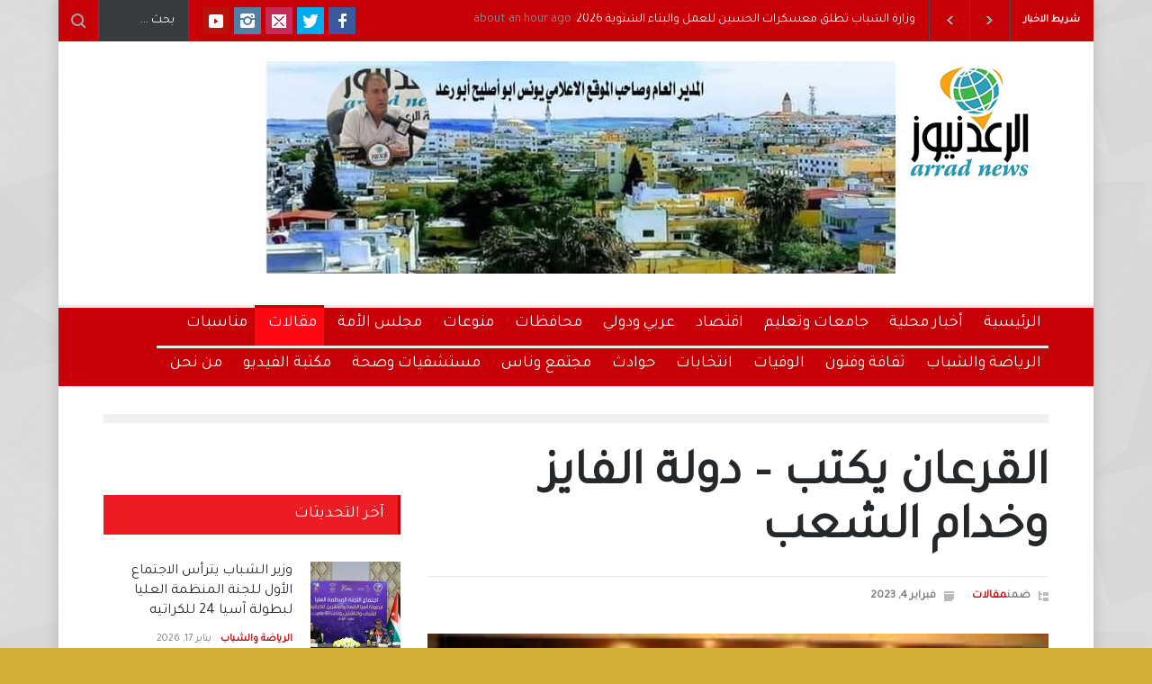

--- FILE ---
content_type: text/html; charset=UTF-8
request_url: https://arradnews.com/a/r/1997
body_size: 13848
content:
<!DOCTYPE html>
<html dir="rtl" lang="ar" prefix="og: https://ogp.me/ns#">
		<head>
		<!--meta-->
		<meta http-equiv="content-type" content="text/html; charset=UTF-8" />
		<meta name="generator" content="WordPress 5.5.17" />
		<meta name="viewport" content="width=device-width, initial-scale=1, maximum-scale=1.2" />
		<meta name="description" content="" />
		<meta name="format-detection" content="telephone=no" />
		<!--style-->
		<link rel="alternate" type="application/rss+xml" title="RSS 2.0" href="https://arradnews.com/a/feed" />
		<link rel="pingback" href="https://arradnews.com/a/xmlrpc.php" />
				<link rel="shortcut icon" href="https://arradnews.com/a/wp-content/uploads/2023/01/logo11.png" />
		<title>القرعان يكتب – دولة الفايز وخدام الشعب - الرعد نيوز</title>

		<!-- All in One SEO 4.4.6 - aioseo.com -->
		<meta name="description" content="الرعد نيوز - كتب ماجد القرعان ليس من السهل الحديث عن صفات وخصائص رجل الدولة فيصل الفايز صاحب الخبرة الطويلة في العمل العام والذي انفرد بتقلد اهم المناصب الرفيعة في الدولة وعايش عن قرب الملك الباني الراحل الحسين بن طلال والملك المعزز عبد الله الثاني متسلحا بقوة وصدق انتمائه للوطن وولاءه للقيادة الهاشمية . والحديث" />
		<meta name="robots" content="max-image-preview:large" />
		<link rel="canonical" href="https://arradnews.com/a/r/1997" />
		<meta name="generator" content="All in One SEO (AIOSEO) 4.4.6" />
		<meta property="og:locale" content="ar_AR" />
		<meta property="og:site_name" content="الرعد نيوز -" />
		<meta property="og:type" content="article" />
		<meta property="og:title" content="القرعان يكتب – دولة الفايز وخدام الشعب - الرعد نيوز" />
		<meta property="og:description" content="الرعد نيوز - كتب ماجد القرعان ليس من السهل الحديث عن صفات وخصائص رجل الدولة فيصل الفايز صاحب الخبرة الطويلة في العمل العام والذي انفرد بتقلد اهم المناصب الرفيعة في الدولة وعايش عن قرب الملك الباني الراحل الحسين بن طلال والملك المعزز عبد الله الثاني متسلحا بقوة وصدق انتمائه للوطن وولاءه للقيادة الهاشمية . والحديث" />
		<meta property="og:url" content="https://arradnews.com/a/r/1997" />
		<meta property="og:image" content="https://arradnews.com/a/wp-content/uploads/2023/02/download.jpg" />
		<meta property="og:image:secure_url" content="https://arradnews.com/a/wp-content/uploads/2023/02/download.jpg" />
		<meta property="og:image:width" content="259" />
		<meta property="og:image:height" content="194" />
		<meta property="article:published_time" content="2023-02-04T14:36:48+00:00" />
		<meta property="article:modified_time" content="2023-02-04T14:36:50+00:00" />
		<meta property="article:publisher" content="https://www.facebook.com/profile.php?id=100053558028092" />
		<meta name="twitter:card" content="summary_large_image" />
		<meta name="twitter:title" content="القرعان يكتب – دولة الفايز وخدام الشعب - الرعد نيوز" />
		<meta name="twitter:description" content="الرعد نيوز - كتب ماجد القرعان ليس من السهل الحديث عن صفات وخصائص رجل الدولة فيصل الفايز صاحب الخبرة الطويلة في العمل العام والذي انفرد بتقلد اهم المناصب الرفيعة في الدولة وعايش عن قرب الملك الباني الراحل الحسين بن طلال والملك المعزز عبد الله الثاني متسلحا بقوة وصدق انتمائه للوطن وولاءه للقيادة الهاشمية . والحديث" />
		<meta name="twitter:image" content="https://arradnews.com/a/wp-content/uploads/2023/02/download.jpg" />
		<script type="application/ld+json" class="aioseo-schema">
			{"@context":"https:\/\/schema.org","@graph":[{"@type":"BlogPosting","@id":"https:\/\/arradnews.com\/a\/r\/1997#blogposting","name":"\u0627\u0644\u0642\u0631\u0639\u0627\u0646 \u064a\u0643\u062a\u0628 \u2013 \u062f\u0648\u0644\u0629 \u0627\u0644\u0641\u0627\u064a\u0632 \u0648\u062e\u062f\u0627\u0645 \u0627\u0644\u0634\u0639\u0628 - \u0627\u0644\u0631\u0639\u062f \u0646\u064a\u0648\u0632","headline":"\u0627\u0644\u0642\u0631\u0639\u0627\u0646 \u064a\u0643\u062a\u0628 &#8211; \u062f\u0648\u0644\u0629 \u0627\u0644\u0641\u0627\u064a\u0632 \u0648\u062e\u062f\u0627\u0645 \u0627\u0644\u0634\u0639\u0628","author":{"@id":"https:\/\/arradnews.com\/a\/r\/author\/younis#author"},"publisher":{"@id":"https:\/\/arradnews.com\/a\/#organization"},"image":{"@type":"ImageObject","url":"https:\/\/arradnews.com\/a\/wp-content\/uploads\/2023\/02\/download.jpg","width":259,"height":194},"datePublished":"2023-02-04T14:36:48+00:00","dateModified":"2023-02-04T14:36:50+00:00","inLanguage":"ar","mainEntityOfPage":{"@id":"https:\/\/arradnews.com\/a\/r\/1997#webpage"},"isPartOf":{"@id":"https:\/\/arradnews.com\/a\/r\/1997#webpage"},"articleSection":"\u0645\u0642\u0627\u0644\u0627\u062a"},{"@type":"BreadcrumbList","@id":"https:\/\/arradnews.com\/a\/r\/1997#breadcrumblist","itemListElement":[{"@type":"ListItem","@id":"https:\/\/arradnews.com\/a\/#listItem","position":1,"item":{"@type":"WebPage","@id":"https:\/\/arradnews.com\/a\/","name":"\u0627\u0644\u0631\u0626\u064a\u0633\u064a\u0629","description":"\u0645\u0648\u0642\u0639 \u0627\u0644\u0631\u0639\u062f \u0646\u064a\u0648\u0632 \u0627\u0644\u0627\u062e\u0628\u0627\u0631\u064a \"\u0627\u0644\u0625\u0639\u0644\u0627\u0645\u064a \u064a\u0648\u0646\u0633 \u0627\u0628\u0648\u0627\u0635\u0644\u064a\u062d\"","url":"https:\/\/arradnews.com\/a\/"}}]},{"@type":"Organization","@id":"https:\/\/arradnews.com\/a\/#organization","name":"\u0627\u0644\u0631\u0639\u062f \u0646\u064a\u0648\u0632","url":"https:\/\/arradnews.com\/a\/","logo":{"@type":"ImageObject","url":"https:\/\/arradnews.com\/a\/wp-content\/uploads\/2023\/09\/logo11.png","@id":"https:\/\/arradnews.com\/a\/#organizationLogo","width":170,"height":154},"image":{"@id":"https:\/\/arradnews.com\/a\/#organizationLogo"},"sameAs":["https:\/\/www.facebook.com\/profile.php?id=100053558028092"],"contactPoint":{"@type":"ContactPoint","telephone":"+962795779757","contactType":"\u0627\u0644\u0646\u0627\u0634\u0631"}},{"@type":"Person","@id":"https:\/\/arradnews.com\/a\/r\/author\/younis#author","url":"https:\/\/arradnews.com\/a\/r\/author\/younis","name":"\u0627\u0644\u0631\u0639\u062f \u0646\u064a\u0648\u0632","image":{"@type":"ImageObject","@id":"https:\/\/arradnews.com\/a\/r\/1997#authorImage","url":"https:\/\/secure.gravatar.com\/avatar\/c73010e5ef8dbf15a615d85a646a2e6c?s=96&d=mm&r=g","width":96,"height":96,"caption":"\u0627\u0644\u0631\u0639\u062f \u0646\u064a\u0648\u0632"}},{"@type":"WebPage","@id":"https:\/\/arradnews.com\/a\/r\/1997#webpage","url":"https:\/\/arradnews.com\/a\/r\/1997","name":"\u0627\u0644\u0642\u0631\u0639\u0627\u0646 \u064a\u0643\u062a\u0628 \u2013 \u062f\u0648\u0644\u0629 \u0627\u0644\u0641\u0627\u064a\u0632 \u0648\u062e\u062f\u0627\u0645 \u0627\u0644\u0634\u0639\u0628 - \u0627\u0644\u0631\u0639\u062f \u0646\u064a\u0648\u0632","description":"\u0627\u0644\u0631\u0639\u062f \u0646\u064a\u0648\u0632 - \u0643\u062a\u0628 \u0645\u0627\u062c\u062f \u0627\u0644\u0642\u0631\u0639\u0627\u0646 \u0644\u064a\u0633 \u0645\u0646 \u0627\u0644\u0633\u0647\u0644 \u0627\u0644\u062d\u062f\u064a\u062b \u0639\u0646 \u0635\u0641\u0627\u062a \u0648\u062e\u0635\u0627\u0626\u0635 \u0631\u062c\u0644 \u0627\u0644\u062f\u0648\u0644\u0629 \u0641\u064a\u0635\u0644 \u0627\u0644\u0641\u0627\u064a\u0632 \u0635\u0627\u062d\u0628 \u0627\u0644\u062e\u0628\u0631\u0629 \u0627\u0644\u0637\u0648\u064a\u0644\u0629 \u0641\u064a \u0627\u0644\u0639\u0645\u0644 \u0627\u0644\u0639\u0627\u0645 \u0648\u0627\u0644\u0630\u064a \u0627\u0646\u0641\u0631\u062f \u0628\u062a\u0642\u0644\u062f \u0627\u0647\u0645 \u0627\u0644\u0645\u0646\u0627\u0635\u0628 \u0627\u0644\u0631\u0641\u064a\u0639\u0629 \u0641\u064a \u0627\u0644\u062f\u0648\u0644\u0629 \u0648\u0639\u0627\u064a\u0634 \u0639\u0646 \u0642\u0631\u0628 \u0627\u0644\u0645\u0644\u0643 \u0627\u0644\u0628\u0627\u0646\u064a \u0627\u0644\u0631\u0627\u062d\u0644 \u0627\u0644\u062d\u0633\u064a\u0646 \u0628\u0646 \u0637\u0644\u0627\u0644 \u0648\u0627\u0644\u0645\u0644\u0643 \u0627\u0644\u0645\u0639\u0632\u0632 \u0639\u0628\u062f \u0627\u0644\u0644\u0647 \u0627\u0644\u062b\u0627\u0646\u064a \u0645\u062a\u0633\u0644\u062d\u0627 \u0628\u0642\u0648\u0629 \u0648\u0635\u062f\u0642 \u0627\u0646\u062a\u0645\u0627\u0626\u0647 \u0644\u0644\u0648\u0637\u0646 \u0648\u0648\u0644\u0627\u0621\u0647 \u0644\u0644\u0642\u064a\u0627\u062f\u0629 \u0627\u0644\u0647\u0627\u0634\u0645\u064a\u0629 . \u0648\u0627\u0644\u062d\u062f\u064a\u062b","inLanguage":"ar","isPartOf":{"@id":"https:\/\/arradnews.com\/a\/#website"},"breadcrumb":{"@id":"https:\/\/arradnews.com\/a\/r\/1997#breadcrumblist"},"author":{"@id":"https:\/\/arradnews.com\/a\/r\/author\/younis#author"},"creator":{"@id":"https:\/\/arradnews.com\/a\/r\/author\/younis#author"},"image":{"@type":"ImageObject","url":"https:\/\/arradnews.com\/a\/wp-content\/uploads\/2023\/02\/download.jpg","@id":"https:\/\/arradnews.com\/a\/#mainImage","width":259,"height":194},"primaryImageOfPage":{"@id":"https:\/\/arradnews.com\/a\/r\/1997#mainImage"},"datePublished":"2023-02-04T14:36:48+00:00","dateModified":"2023-02-04T14:36:50+00:00"},{"@type":"WebSite","@id":"https:\/\/arradnews.com\/a\/#website","url":"https:\/\/arradnews.com\/a\/","name":"\u0627\u0644\u0631\u0639\u062f \u0646\u064a\u0648\u0632","inLanguage":"ar","publisher":{"@id":"https:\/\/arradnews.com\/a\/#organization"}}]}
		</script>
		<!-- All in One SEO -->

<link rel='dns-prefetch' href='//fonts.googleapis.com' />
<link rel='dns-prefetch' href='//s.w.org' />
<link rel="alternate" type="application/rss+xml" title="الرعد نيوز &laquo; الخلاصة" href="https://arradnews.com/a/feed" />
<link rel="alternate" type="application/rss+xml" title="الرعد نيوز &laquo; خلاصة التعليقات" href="https://arradnews.com/a/comments/feed" />
<link rel="alternate" type="application/rss+xml" title="الرعد نيوز &laquo; القرعان يكتب &#8211; دولة الفايز وخدام الشعب خلاصة التعليقات" href="https://arradnews.com/a/r/1997/feed" />
		<script type="text/javascript">
			window._wpemojiSettings = {"baseUrl":"https:\/\/s.w.org\/images\/core\/emoji\/13.0.0\/72x72\/","ext":".png","svgUrl":"https:\/\/s.w.org\/images\/core\/emoji\/13.0.0\/svg\/","svgExt":".svg","source":{"concatemoji":"https:\/\/arradnews.com\/a\/wp-includes\/js\/wp-emoji-release.min.js?ver=5.5.17"}};
			!function(e,a,t){var n,r,o,i=a.createElement("canvas"),p=i.getContext&&i.getContext("2d");function s(e,t){var a=String.fromCharCode;p.clearRect(0,0,i.width,i.height),p.fillText(a.apply(this,e),0,0);e=i.toDataURL();return p.clearRect(0,0,i.width,i.height),p.fillText(a.apply(this,t),0,0),e===i.toDataURL()}function c(e){var t=a.createElement("script");t.src=e,t.defer=t.type="text/javascript",a.getElementsByTagName("head")[0].appendChild(t)}for(o=Array("flag","emoji"),t.supports={everything:!0,everythingExceptFlag:!0},r=0;r<o.length;r++)t.supports[o[r]]=function(e){if(!p||!p.fillText)return!1;switch(p.textBaseline="top",p.font="600 32px Arial",e){case"flag":return s([127987,65039,8205,9895,65039],[127987,65039,8203,9895,65039])?!1:!s([55356,56826,55356,56819],[55356,56826,8203,55356,56819])&&!s([55356,57332,56128,56423,56128,56418,56128,56421,56128,56430,56128,56423,56128,56447],[55356,57332,8203,56128,56423,8203,56128,56418,8203,56128,56421,8203,56128,56430,8203,56128,56423,8203,56128,56447]);case"emoji":return!s([55357,56424,8205,55356,57212],[55357,56424,8203,55356,57212])}return!1}(o[r]),t.supports.everything=t.supports.everything&&t.supports[o[r]],"flag"!==o[r]&&(t.supports.everythingExceptFlag=t.supports.everythingExceptFlag&&t.supports[o[r]]);t.supports.everythingExceptFlag=t.supports.everythingExceptFlag&&!t.supports.flag,t.DOMReady=!1,t.readyCallback=function(){t.DOMReady=!0},t.supports.everything||(n=function(){t.readyCallback()},a.addEventListener?(a.addEventListener("DOMContentLoaded",n,!1),e.addEventListener("load",n,!1)):(e.attachEvent("onload",n),a.attachEvent("onreadystatechange",function(){"complete"===a.readyState&&t.readyCallback()})),(n=t.source||{}).concatemoji?c(n.concatemoji):n.wpemoji&&n.twemoji&&(c(n.twemoji),c(n.wpemoji)))}(window,document,window._wpemojiSettings);
		</script>
		<style type="text/css">
img.wp-smiley,
img.emoji {
	display: inline !important;
	border: none !important;
	box-shadow: none !important;
	height: 1em !important;
	width: 1em !important;
	margin: 0 .07em !important;
	vertical-align: -0.1em !important;
	background: none !important;
	padding: 0 !important;
}
</style>
	<link rel='stylesheet' id='wp-block-library-rtl-css'  href='https://arradnews.com/a/wp-includes/css/dist/block-library/style-rtl.min.css?ver=5.5.17' type='text/css' media='all' />
<link rel='stylesheet' id='wp-block-library-theme-rtl-css'  href='https://arradnews.com/a/wp-includes/css/dist/block-library/theme-rtl.min.css?ver=5.5.17' type='text/css' media='all' />
<link rel='stylesheet' id='google-font-primary-css'  href='//fonts.googleapis.com/css?family=Tajawal%3Aregular&#038;ver=5.5.17' type='text/css' media='all' />
<link rel='stylesheet' id='google-font-roboto-condensed-css'  href='//fonts.googleapis.com/css?family=Roboto+Condensed%3A300%2C400%2C700&#038;ver=5.5.17' type='text/css' media='all' />
<link rel='stylesheet' id='google-font-text-css'  href='//fonts.googleapis.com/css?family=Tajawal%3Aregular&#038;ver=5.5.17' type='text/css' media='all' />
<link rel='stylesheet' id='reset-css'  href='https://arradnews.com/a/wp-content/themes/pressroom/style/reset.css?ver=5.5.17' type='text/css' media='all' />
<link rel='stylesheet' id='superfish-css'  href='https://arradnews.com/a/wp-content/themes/pressroom/style/superfish.css?ver=5.5.17' type='text/css' media='all' />
<link rel='stylesheet' id='prettyPhoto-css'  href='https://arradnews.com/a/wp-content/themes/pressroom/style/prettyPhoto.css?ver=5.5.17' type='text/css' media='all' />
<link rel='stylesheet' id='jquery-qtip-css'  href='https://arradnews.com/a/wp-content/themes/pressroom/style/jquery.qtip.css?ver=5.5.17' type='text/css' media='all' />
<link rel='stylesheet' id='odometer-css'  href='https://arradnews.com/a/wp-content/themes/pressroom/style/odometer-theme-default.css?ver=5.5.17' type='text/css' media='all' />
<link rel='stylesheet' id='animations-css'  href='https://arradnews.com/a/wp-content/themes/pressroom/style/animations.css?ver=5.5.17' type='text/css' media='all' />
<link rel='stylesheet' id='main-style-css'  href='https://arradnews.com/a/wp-content/themes/pressroom/style.css?ver=5.5.17' type='text/css' media='all' />
<link rel='stylesheet' id='responsive-css'  href='https://arradnews.com/a/wp-content/themes/pressroom/style/responsive.css?ver=5.5.17' type='text/css' media='all' />
<link rel='stylesheet' id='custom-css'  href='https://arradnews.com/a/wp-content/themes/pressroom/custom.css?ver=5.5.17' type='text/css' media='all' />
<script type='text/javascript' src='https://arradnews.com/a/wp-includes/js/jquery/jquery.js?ver=1.12.4-wp' id='jquery-core-js'></script>
<link rel="https://api.w.org/" href="https://arradnews.com/a/wp-json/" /><link rel="alternate" type="application/json" href="https://arradnews.com/a/wp-json/wp/v2/posts/1997" /><link rel="EditURI" type="application/rsd+xml" title="RSD" href="https://arradnews.com/a/xmlrpc.php?rsd" />
<link rel="wlwmanifest" type="application/wlwmanifest+xml" href="https://arradnews.com/a/wp-includes/wlwmanifest.xml" /> 
<link rel='prev' title='حداد &#8211; تعزيز البحث العلمي لإيجاد حلول للتحديات التي تواجه قطاع الأسماك' href='https://arradnews.com/a/r/1994' />
<link rel='next' title='لجنة الصحة والبيئة النيابية تواصل تفقدها لمستشفيات اقليم الجنوب' href='https://arradnews.com/a/r/2000' />
<link rel="stylesheet" href="https://arradnews.com/a/wp-content/themes/pressroom/rtl.css" type="text/css" media="screen" /><meta name="generator" content="WordPress 5.5.17" />
<link rel='shortlink' href='https://arradnews.com/a/?p=1997' />
<link rel="alternate" type="application/json+oembed" href="https://arradnews.com/a/wp-json/oembed/1.0/embed?url=https%3A%2F%2Farradnews.com%2Fa%2Fr%2F1997" />
<link rel="alternate" type="text/xml+oembed" href="https://arradnews.com/a/wp-json/oembed/1.0/embed?url=https%3A%2F%2Farradnews.com%2Fa%2Fr%2F1997&#038;format=xml" />
<meta name="generator" content="Powered by WPBakery Page Builder - drag and drop page builder for WordPress."/>
<style type="text/css" id="custom-background-css">
body.custom-background { background-color: #d4af37; }
</style>
	<noscript><style> .wpb_animate_when_almost_visible { opacity: 1; }</style></noscript><!--custom style-->
<style type="text/css">
		body
	{
		background-color: #9e0909;
	}
		p a,
	table a,
	.about_subtitle,
	.header h1,
	.header h1 a,
	.blog  ul.post_details.simple li.category,
	.blog  ul.post_details.simple li.category a,
	.post.single .post_details a,
	.review_summary .number,
	.announcement .expose,
	#cancel_comment,
	.more.highlight,
	.more.active:hover,
	.wp-block-latest-posts a,
	.wp-block-categories a,
	.wp-block-archives a
		{
		color: #c70007;
	}
		.more:hover
	{
		color: #FFF;
	}
	.menu_container .ubermenu .ubermenu-nav li:hover, .menu_container .ubermenu .ubermenu-nav li.ubermenu-active, .menu_container .ubermenu .ubermenu-nav li.ubermenu-current-menu-item, .menu_container .ubermenu .ubermenu-nav li.ubermenu-current-menu-parent, .menu_container .ubermenu .ubermenu-nav li.ubermenu-current-menu-ancestor,
	.menu_container .ubermenu .ubermenu-nav li.ubermenu-item-has-children:hover,
	.style_2.menu_container .ubermenu .ubermenu-nav li:hover, .style_2.menu_container .ubermenu .ubermenu-nav li.ubermenu-current-menu-item,
	.style_2.menu_container .ubermenu .ubermenu-nav li.ubermenu-active,
	.style_2.menu_container .ubermenu .ubermenu-nav li:hover a, .style_2.menu_container .ubermenu .ubermenu-nav li.ubermenu-current-menu-item a,
	.style_2.menu_container .ubermenu .ubermenu-nav li.ubermenu-item-has-children:hover a,
	.style_2.menu_container .ubermenu .ubermenu-nav li.ubermenu-current-menu-parent, .style_2.menu_container .ubermenu .ubermenu-nav li.ubermenu-current-menu-ancestor,
	.style_3.menu_container .ubermenu .ubermenu-nav li:hover, .style_3.menu_container .ubermenu .ubermenu-nav li.ubermenu-current-menu-item,
	.style_3.menu_container .ubermenu .ubermenu-nav li.ubermenu-active,
	.style_3.menu_container .ubermenu .ubermenu-nav li:hover a, .style_3.menu_container .ubermenu .ubermenu-nav li.ubermenu-current-menu-item a,
	.style_3.menu_container .ubermenu .ubermenu-nav li.ubermenu-item-has-children:hover a,
	.style_3.menu_container .ubermenu .ubermenu-nav li.ubermenu-current-menu-parent, .style_3.menu_container .ubermenu .ubermenu-nav li.ubermenu-current-menu-ancestor,
	.style_5.menu_container .ubermenu .ubermenu-nav li:hover, .style_5.menu_container .ubermenu .ubermenu-nav li.ubermenu-current-menu-item,
	.style_5.menu_container .ubermenu .ubermenu-nav li.ubermenu-active,
	.style_5.menu_container .ubermenu .ubermenu-nav li:hover a, .style_5.menu_container .ubermenu .ubermenu-nav li.ubermenu-current-menu-item a,
	.style_5.menu_container .ubermenu .ubermenu-nav li.ubermenu-item-has-children:hover a,
	.style_5.menu_container .ubermenu .ubermenu-nav li.ubermenu-current-menu-parent, .style_5.menu_container .ubermenu .ubermenu-nav li.ubermenu-current-menu-ancestor,
	.style_10.menu_container .ubermenu .ubermenu-nav li:hover, .style_10.menu_container .ubermenu .ubermenu-nav li.ubermenu-current-menu-item,
	.style_10.menu_container .ubermenu .ubermenu-nav li.ubermenu-active,
	.style_10.menu_container .ubermenu .ubermenu-nav li:hover a, .style_10.menu_container .ubermenu .ubermenu-nav li.ubermenu-current-menu-item a,
	.style_10.menu_container .ubermenu .ubermenu-nav li.ubermenu-item-has-children:hover a,
	.style_10.menu_container .ubermenu .ubermenu-nav li.ubermenu-current-menu-parent, .style_10.menu_container .ubermenu .ubermenu-nav li.ubermenu-current-menu-ancestor,
	.style_3.menu_container,
	.style_3.menu_container .ubermenu .ubermenu-nav li,
	.style_4.menu_container .ubermenu .ubermenu-nav li:hover, .style_4.menu_container .ubermenu .ubermenu-nav li.ubermenu-current-menu-item,
	.style_4.menu_container .ubermenu .ubermenu-nav li.ubermenu-item-has-children:hover,
	.style_4.menu_container .ubermenu .ubermenu-nav li:hover a, .style_4.menu_container .ubermenu .ubermenu-nav li.ubermenu-current-menu-item a,
	.style_4.menu_container .ubermenu .ubermenu-nav li.ubermenu-item-has-children:hover a,
	.style_4.menu_container .ubermenu .ubermenu-nav li.ubermenu-current-menu-parent, .style_4.menu_container .ubermenu .ubermenu-nav li.ubermenu-current-menu-ancestor
	{
		border-top-color: #c70007;
	}
	.style_4.menu_container,
	.style_4.menu_container .ubermenu .ubermenu-nav li
	{
		background-color: #F0F0F0;
		border-color: #F0F0F0;
	}
	.style_2.menu_container .ubermenu .ubermenu-nav li:hover, .style_2.menu_container .ubermenu .ubermenu-nav li.ubermenu-current-menu-item,
	.style_2.menu_container .ubermenu .ubermenu-nav li.ubermenu-active,
	.style_2.menu_container .ubermenu .ubermenu-nav li:hover a, .style_2.menu_container .ubermenu .ubermenu-nav li.ubermenu-current-menu-item a,
	.style_2.menu_container .ubermenu .ubermenu-nav li.ubermenu-item-has-children:hover a,
	.style_2.menu_container .ubermenu .ubermenu-nav li.ubermenu-current-menu-parent, .style_2.menu_container .ubermenu .ubermenu-nav li.ubermenu-current-menu-ancestor,
	.style_3.menu_container .ubermenu .ubermenu-nav li:hover, .style_3.menu_container .ubermenu .ubermenu-nav li.ubermenu-current-menu-item,
	.style_3.menu_container .ubermenu .ubermenu-nav li.ubermenu-active,
	.style_3.menu_container .ubermenu .ubermenu-nav li:hover a, .style_3.menu_container .ubermenu .ubermenu-nav li.ubermenu-current-menu-item a,
	.style_3.menu_container .ubermenu .ubermenu-nav li.ubermenu-item-has-children:hover a,
	.style_3.menu_container .ubermenu .ubermenu-nav li.ubermenu-current-menu-parent, .style_3.menu_container .ubermenu .ubermenu-nav li.ubermenu-current-menu-ancestor,
	.style_5.menu_container .ubermenu .ubermenu-nav li:hover, .style_5.menu_container .ubermenu .ubermenu-nav li.ubermenu-current-menu-item,
	.style_5.menu_container .ubermenu .ubermenu-nav li.ubermenu-active,
	.style_5.menu_container .ubermenu .ubermenu-nav li:hover a, .style_5.menu_container .ubermenu .ubermenu-nav li.ubermenu-current-menu-item a,
	.style_5.menu_container .ubermenu .ubermenu-nav li.ubermenu-item-has-children:hover a,
	.style_5.menu_container .ubermenu .ubermenu-nav li.ubermenu-current-menu-parent, .style_5.menu_container .ubermenu .ubermenu-nav li.ubermenu-current-menu-ancestor,
	.style_10.menu_container .ubermenu .ubermenu-nav li:hover, .style_10.menu_container .ubermenu .ubermenu-nav li.ubermenu-current-menu-item,
	.style_10.menu_container .ubermenu .ubermenu-nav li.ubermenu-active,
	.style_10.menu_container .ubermenu .ubermenu-nav li:hover a, .style_10.menu_container .ubermenu .ubermenu-nav li.ubermenu-current-menu-item a,
	.style_10.menu_container .ubermenu .ubermenu-nav li.ubermenu-item-has-children:hover a,
	.style_10.menu_container .ubermenu .ubermenu-nav li.ubermenu-current-menu-parent, .style_10.menu_container .ubermenu .ubermenu-nav li.ubermenu-current-menu-ancestor
	{
		border-bottom-color: #c70007;
	}
	.box_header,
	.widgettitle,
	.mobile-menu-switch,
	.widget_categories a:hover,
	.widget_tag_cloud a:hover,
	.taxonomies a:hover,
	.review_summary .number,
	.tabs.small .tabs_navigation li a:hover,
	.tabs.small .tabs_navigation li a.selected,
	.tabs.small .tabs_navigation li.ui-tabs-active a,
	.vertical_menu li.is-active a,
	.accordion .ui-accordion-header.ui-state-active,
	.more.highlight,
	.more.active:hover,
	.more.active,
	.more:hover
		{
		border-color: #c70007;
	}
	.post .comments_number:hover .arrow_comments,
	.footer .post .comments_number:hover .arrow_comments,
	.tabs_navigation li.ui-tabs-active span
		{
		border-color: #c70007 transparent;
	}
	.mobile_menu_container .ubermenu .ubermenu-nav li.ubermenu-current-menu-item>a,
	.mobile_menu_container .ubermenu .ubermenu-nav li.ubermenu-current-menu-ancestor ul li.ubermenu-current-menu-item a,
	.mobile_menu_container .ubermenu .ubermenu-nav li.ubermenu-current-menu-ancestor ul li.ubermenu-current-menu-parent ul li.ubermenu-current-menu-item a,
	.mobile_menu_container .ubermenu .ubermenu-nav li.ubermenu-current-menu-ancestor a,
	.mobile_menu_container .ubermenu .ubermenu-nav li.ubermenu-current-menu-ancestor ul li.ubermenu-current-menu-parent a,
	.mobile_menu_container .ubermenu .ubermenu-nav li.ubermenu-current-menu-ancestor ul li.ubermenu-current-menu-parent ul li.ubermenu-current-menu-parent a,
	.mobile-menu-switch .line,
	.mobile-menu-switch:hover,
		.slider_navigation .slider_control a:hover,
	a.slider_control:hover,
	.slider_posts_list .slider_posts_list_bar,
	.vc_row  .wpb_column .blog .post .with_number .comments_number:hover,
	.footer .post .comments_number:hover,
	.post_details li.category,
	.dropcap .dropcap_label.active,
	.widget_categories a:hover,
	.widget_tag_cloud a:hover,
	.taxonomies a:hover,
	.value_container .value_bar,
	.pagination li a:hover,
	.pagination li.selected a,
	.pagination li.selected span,
	.tabs_navigation li a:hover,
	.tabs_navigation li a.selected,
	.tabs_navigation li.ui-tabs-active a,
	.vertical_menu li.is-active a,
	.accordion .ui-accordion-header.ui-state-active,
	.icon.fullscreen:hover,
	.more.active,
	.more:hover,
	.gallery_popup .slider_navigation .slider_control a:hover,
	.style_2.menu_container .ubermenu .ubermenu-nav a:hover,
	.style_3.menu_container .ubermenu .ubermenu-nav a:hover,
	.style_2.menu_container .ubermenu .ubermenu-nav li:hover, .style_2.menu_container .ubermenu .ubermenu-nav li.ubermenu-current-menu-item,
	.style_2.menu_container .ubermenu .ubermenu-nav li.ubermenu-active,
	.style_2.menu_container .ubermenu .ubermenu-nav li:hover a, .style_2.menu_container .ubermenu .ubermenu-nav li.ubermenu-current-menu-item a,
	.style_2.menu_container .ubermenu .ubermenu-nav li.ubermenu-item-has-children:hover a,
	.style_2.menu_container .ubermenu .ubermenu-nav li.ubermenu-current-menu-parent, .style_2.menu_container .ubermenu .ubermenu-nav li.ubermenu-current-menu-ancestor,
	.style_3.menu_container .ubermenu .ubermenu-nav li:hover, .style_3.menu_container .ubermenu .ubermenu-nav li.ubermenu-current-menu-item,
	.style_3.menu_container .ubermenu .ubermenu-nav li.ubermenu-active,
	.style_3.menu_container .ubermenu .ubermenu-nav li:hover a, .style_3.menu_container .ubermenu .ubermenu-nav li.ubermenu-current-menu-item a,
	.style_3.menu_container .ubermenu .ubermenu-nav li.ubermenu-item-has-children:hover a,
	.style_3.menu_container .ubermenu .ubermenu-nav li.ubermenu-current-menu-parent, .style_3.menu_container .ubermenu .ubermenu-nav li.ubermenu-current-menu-ancestor,
	.style_5.menu_container .ubermenu .ubermenu-nav li:hover, .style_5.menu_container .ubermenu .ubermenu-nav li.ubermenu-current-menu-item,
	.style_5.menu_container .ubermenu .ubermenu-nav li.ubermenu-active,
	.style_5.menu_container .ubermenu .ubermenu-nav li:hover a, .style_5.menu_container .ubermenu .ubermenu-nav li.ubermenu-current-menu-item a,
	.style_5.menu_container .ubermenu .ubermenu-nav li.ubermenu-item-has-children:hover a,
	.style_5.menu_container .ubermenu .ubermenu-nav li.ubermenu-current-menu-parent, .style_5.menu_container .ubermenu .ubermenu-nav li.ubermenu-current-menu-ancestor,
	.style_10.menu_container .ubermenu .ubermenu-nav li:hover, .style_10.menu_container .ubermenu .ubermenu-nav li.ubermenu-current-menu-item,
	.style_10.menu_container .ubermenu .ubermenu-nav li.ubermenu-active,
	.style_10.menu_container .ubermenu .ubermenu-nav li:hover a, .style_10.menu_container .ubermenu .ubermenu-nav li.ubermenu-current-menu-item a,
	.style_10.menu_container .ubermenu .ubermenu-nav li.ubermenu-item-has-children:hover a,
	.style_10.menu_container .ubermenu .ubermenu-nav li.ubermenu-current-menu-parent, .style_10.menu_container .ubermenu .ubermenu-nav li.ubermenu-current-menu-ancestor,
	.style_5.menu_container .ubermenu .ubermenu-nav a:hover,
	.style_10.menu_container .ubermenu .ubermenu-nav a:hover
		{
		background-color: #c70007;
	}
	.style_5.menu_container,
	.style_5.menu_container .ubermenu .ubermenu-nav li,
	.style_7.menu_container,
	.style_7.menu_container .ubermenu .ubermenu-nav li,
	.style_9.menu_container,
	.style_9.menu_container .ubermenu .ubermenu-nav li
	{
		background-color: #363B40;
		border-color: #363B40;
	}
	.read_more .arrow
	{
		background: #c70007 url("https://arradnews.com/a/wp-content/themes/pressroom/images/icons/navigation/call_to_action_arrow.png") no-repeat;
	}
	.accordion .ui-accordion-header:hover .ui-accordion-header-icon
	{
		background: #c70007 url("https://arradnews.com/a/wp-content/themes/pressroom/images/icons/navigation/accordion_arrow_down_hover.png") no-repeat 0 0;
	}
		blockquote,
	label,
	h1, h2, h3, h4, h5, h6,
	.about_title,
	.about_subtitle,
	.menu_container .ubermenu .ubermenu-nav li a, .menu_container .ubermenu-nav li a:visited,
	.site_container .menu_container .ubermenu .ubermenu-nav li ul li a,
	.site_container .menu_container .ubermenu .ubermenu-nav li.ubermenu-active ul li a,
	.site_container .menu_container .ubermenu .ubermenu-nav li.ubermenu-current-menu-item ul li a,
	.site_container .menu_container .ubermenu .ubermenu-nav li.ubermenu-current-menu-parent ul li a,
	.site_container .menu_container .ubermenu .ubermenu-nav li.ubermenu-current-menu-ancestor ul li a,
	.site_container .menu_container .ubermenu .ubermenu-nav li.ubermenu-current-menu-parent.ubermenu-item-has-children ul li a, 
	.site_container .menu_container .ubermenu .ubermenu-nav li.ubermenu-current-menu-ancestor.ubermenu-item-has-children ul li a,
	.site_container .menu_container .ubermenu .ubermenu-nav li.ubermenu-item-has-children ul li a,
	.site_container .menu_container .ubermenu .ubermenu-nav li.ubermenu-item-has-children:hover ul li a,
	.site_container .menu_container .ubermenu .ubermenu-nav li:hover ul li a,
	.mobile_menu_container .ubermenu .ubermenu-nav li.ubermenu-item a,
	.tabs_navigation li a,
	.scroll_top
	{
		font-family: 'Tajawal';
	}
		body,
	input, textarea,
	.vc_row  .wpb_column .blog .post .with_number a.comments_number,
	.post_details li,
	.site_container .menu_container .ubermenu .ubermenu-custom-content .blog  ul.post_details.simple li.category a,
	.site_container .menu_container .ubermenu .ubermenu-custom-content .blog .post li.category,
	.site_container .menu_container .ubermenu .ubermenu-custom-content .blog .post li.category a,
	.widget_categories a,
	.widget_tag_cloud a,
	.taxonomies a,
	.value_container .value_bar .number,
	.ui-tooltip-error .qtip-content,
	.ui-tooltip-success .qtip-content,
	.more,
	.more[type="submit"],
	.copyright_row, 
	.copyright_row h6
	{
		font-family: 'Tajawal';
	}
	</style>	</head>
		<body class="rtl post-template-default single single-post postid-1997 single-format-standard custom-background pattern_6 wpb-js-composer js-comp-ver-6.5.0 vc_responsive">
		<div class="site_container boxed">
							<div class="header_top_bar_container clearfix">
								<div class="header_top_bar clearfix">
					<form class="search_form" action="https://arradnews.com/a">
	<input name="s" class="search_input" type="text" value="بحث ..." placeholder="بحث ...">
	<input type="submit" value="" class="search_submit">
</form>		<ul class="social_icons clearfix colors">
						<li><a  target='_blank' href="https://www.facebook.com/profile.php?id=100053558028092" class="social_icon facebook">&nbsp;</a></li>
						<li><a  target='_blank' href="https://twitter.com/younisabuaslai1?t=LCIIMr0xXkpMy5I5scw4bw&#038;s=08" class="social_icon twitter">&nbsp;</a></li>
						<li><a  target='_blank' href="http://mailtoyounis_abulaih@yahoo.com" class="social_icon mail">&nbsp;</a></li>
						<li><a  target='_blank' href="https://www.instagram.com/younisabuasla/" class="social_icon instagram">&nbsp;</a></li>
						<li><a href="https://www.youtube.com/channel/UCU7yzT7tbfHXwEqpGmZROkA" class="social_icon youtube">&nbsp;</a></li>
					</ul>
				<div class="latest_news_scrolling_list_container"><ul><li class="category">شريط الاخبار</li><li class="right"><a href="#"></a></li><li class="left"><a href="#"></a></li><li class="posts"><ul class="latest_news_scrolling_list"><li><a href="https://arradnews.com/a/r/29984" title="الباشا الحباشنة يكتب - من الرمادية إلى التصنيف… واشنطن تغيّر قواعد اللعبة مع الإخوان">الباشا الحباشنة يكتب - من الرمادية إلى التصنيف… واشنطن تغيّر قواعد اللعبة مع الإخوان</a></li><li><a href="https://arradnews.com/a/r/29987" title="جاهة محمد عبدالفتاح ابوالغنم ، سعادة ابوالغنم طلب و الشيخ الحويان أعطى">جاهة محمد عبدالفتاح ابوالغنم ، سعادة ابوالغنم طلب و الشيخ الحويان أعطى</a></li><li><a href="https://arradnews.com/a/r/30033" title="عمر العبداللات يشارك في مهرجان Joy Awards بالسعودية">عمر العبداللات يشارك في مهرجان Joy Awards بالسعودية</a></li><li><a href="https://arradnews.com/a/r/30036" title="الباشا الحباشنة يكتب - عندما يخرج التواصل الدبلوماسي عن قنواته المعتادة ، أسلوب يثير النقاش وتوقيت يطرح الأسئلة">الباشا الحباشنة يكتب - عندما يخرج التواصل الدبلوماسي عن قنواته المعتادة ، أسلوب يثير النقاش وتوقيت يطرح الأسئلة</a></li><li><a href="https://arradnews.com/a/r/30038" title="وزير الشباب يترأس الاجتماع الأول للجنة المنظمة العليا لبطولة آسيا 24 للكراتيه">وزير الشباب يترأس الاجتماع الأول للجنة المنظمة العليا لبطولة آسيا 24 للكراتيه</a></li><li><a href="https://arradnews.com/a/r/30042" title="سمور يحاضر عن السلالات الميكروبية في الحرب والسلم في اتحاد الكتاب">سمور يحاضر عن السلالات الميكروبية في الحرب والسلم في اتحاد الكتاب</a></li><li><a href="https://arradnews.com/a/r/30045" title="اصدار كتاب &quot;السردية التاريخية الأردنية&quot; للكاتب والمؤلف الأردني أشرف الضباعين">اصدار كتاب "السردية التاريخية الأردنية" للكاتب والمؤلف الأردني أشرف الضباعين</a></li><li><a href="https://arradnews.com/a/r/30048" title="وزارة الشباب تطلق معسكرات الحسين للعمل والبناء الشتوية 2026">وزارة الشباب تطلق معسكرات الحسين للعمل والبناء الشتوية 2026</a></li></ul></li><li class="date"><abbr title="2026-01-16T23:42:12+0000" class="timeago current">2026-01-16T23:42:12+0000</abbr><abbr title="2026-01-17T22:52:16+0000" class="timeago">2026-01-17T22:52:16+0000</abbr><abbr title="2026-01-17T23:05:51+0000" class="timeago">2026-01-17T23:05:51+0000</abbr><abbr title="2026-01-17T23:10:51+0000" class="timeago">2026-01-17T23:10:51+0000</abbr><abbr title="2026-01-17T23:15:58+0000" class="timeago">2026-01-17T23:15:58+0000</abbr><abbr title="2026-01-18T22:24:59+0000" class="timeago">2026-01-18T22:24:59+0000</abbr><abbr title="2026-01-18T22:26:59+0000" class="timeago">2026-01-18T22:26:59+0000</abbr><abbr title="2026-01-18T22:30:31+0000" class="timeago">2026-01-18T22:30:31+0000</abbr></li></ul></div>				</div>
								</div>
							<!-- Header -->
			<div class="header_container small">
				<div class="header clearfix">
										<div class="logo">
						<h1><a href="https://arradnews.com/a" title="الرعد نيوز">
														<img src="https://arradnews.com/a/wp-content/uploads/2023/01/logo11.png" alt="logo" />
																				</a></h1>
						<h4></h4>
					</div>
											<div class="header_top_right_sidebar_container">
												<img width="700" height="236" src="https://arradnews.com/a/wp-content/uploads/2025/02/WhatsApp-Image-2025-02-01-at-00.01.38_7b41123a.jpg" class="image wp-image-20276  attachment-full size-full" alt="" loading="lazy" style="max-width: 100%; height: auto;" srcset="https://arradnews.com/a/wp-content/uploads/2025/02/WhatsApp-Image-2025-02-01-at-00.01.38_7b41123a.jpg 700w, https://arradnews.com/a/wp-content/uploads/2025/02/WhatsApp-Image-2025-02-01-at-00.01.38_7b41123a-287x97.jpg 287w, https://arradnews.com/a/wp-content/uploads/2025/02/WhatsApp-Image-2025-02-01-at-00.01.38_7b41123a-626x211.jpg 626w, https://arradnews.com/a/wp-content/uploads/2025/02/WhatsApp-Image-2025-02-01-at-00.01.38_7b41123a-222x75.jpg 222w" sizes="(max-width: 700px) 100vw, 700px" />												</div>
										</div>
			</div>
								<div class="menu_container   collapsible-mobile-submenus">
						<a href="#" class="mobile-menu-switch">
							<span class="line"></span>
							<span class="line"></span>
							<span class="line"></span>
						</a>
						<div class="mobile-menu-divider"></div>
					<nav class="ubermenu clearfix"><ul id="menu-main-menu" class="sf-menu ubermenu-nav"><li id="menu-item-1200" class="ubermenu-item ubermenu-item-type-post_type ubermenu-item-object-page ubermenu-item-home ubermenu-item-1200"><a href="https://arradnews.com/a/">الرئيسية</a></li>
<li id="menu-item-1216" class="ubermenu-item ubermenu-item-type-taxonomy ubermenu-item-object-category ubermenu-item-1216"><a href="https://arradnews.com/a/r/category/%d8%a3%d8%ae%d8%a8%d8%a7%d8%b1-%d9%85%d8%ad%d9%84%d9%8a%d8%a9">أخبار محلية</a></li>
<li id="menu-item-1217" class="ubermenu-item ubermenu-item-type-taxonomy ubermenu-item-object-category ubermenu-item-1217"><a href="https://arradnews.com/a/r/category/%d8%ac%d8%a7%d9%85%d8%b9%d8%a7%d8%aa-%d9%88%d8%aa%d8%b9%d9%84%d9%8a%d9%85">جامعات وتعليم</a></li>
<li id="menu-item-1218" class="ubermenu-item ubermenu-item-type-taxonomy ubermenu-item-object-category ubermenu-item-1218"><a href="https://arradnews.com/a/r/category/%d8%a7%d9%82%d8%aa%d8%b5%d8%a7%d8%af">اقتصاد</a></li>
<li id="menu-item-1220" class="ubermenu-item ubermenu-item-type-taxonomy ubermenu-item-object-category ubermenu-item-1220"><a href="https://arradnews.com/a/r/category/%d8%b9%d8%b1%d8%a8%d9%8a-%d9%88%d8%af%d9%88%d9%84%d9%8a">عربي ودولي</a></li>
<li id="menu-item-1212" class="ubermenu-item ubermenu-item-type-taxonomy ubermenu-item-object-category ubermenu-item-1212"><a href="https://arradnews.com/a/r/category/%d9%85%d8%ad%d8%a7%d9%81%d8%b8%d8%a7%d8%aa">محافظات</a></li>
<li id="menu-item-1221" class="ubermenu-item ubermenu-item-type-taxonomy ubermenu-item-object-category ubermenu-item-1221"><a href="https://arradnews.com/a/r/category/%d9%85%d9%86%d9%88%d8%b9%d8%a7%d8%aa">منوعات</a></li>
<li id="menu-item-1292" class="ubermenu-item ubermenu-item-type-taxonomy ubermenu-item-object-category ubermenu-item-1292"><a href="https://arradnews.com/a/r/category/%d9%85%d8%ac%d9%84%d8%b3-%d8%a7%d9%84%d8%a3%d9%85%d8%a9">مجلس الأمة</a></li>
<li id="menu-item-1293" class="ubermenu-item ubermenu-item-type-taxonomy ubermenu-item-object-category ubermenu-current-post-ancestor ubermenu-current-menu-parent ubermenu-current-post-parent ubermenu-item-1293"><a href="https://arradnews.com/a/r/category/%d9%85%d9%82%d8%a7%d9%84%d8%a7%d8%aa">مقالات</a></li>
<li id="menu-item-1294" class="ubermenu-item ubermenu-item-type-taxonomy ubermenu-item-object-category ubermenu-item-1294"><a href="https://arradnews.com/a/r/category/%d9%85%d9%86%d8%a7%d8%b3%d8%a8%d8%a7%d8%aa">مناسبات</a></li>
<li id="menu-item-1492" class="ubermenu-item ubermenu-item-type-taxonomy ubermenu-item-object-category ubermenu-item-1492"><a href="https://arradnews.com/a/r/category/%d8%b1%d9%8a%d8%a7%d8%b6%d8%a9">الرياضة والشباب</a></li>
<li id="menu-item-1493" class="ubermenu-item ubermenu-item-type-taxonomy ubermenu-item-object-category ubermenu-item-1493"><a href="https://arradnews.com/a/r/category/%d8%ab%d9%82%d8%a7%d9%81%d8%a9-%d9%88%d9%81%d9%86%d9%88%d9%86">ثقافة وفنون</a></li>
<li id="menu-item-1495" class="ubermenu-item ubermenu-item-type-taxonomy ubermenu-item-object-category ubermenu-item-1495"><a href="https://arradnews.com/a/r/category/%d8%a7%d9%84%d9%88%d9%81%d9%8a%d8%a7%d8%aa">الوفيات</a></li>
<li id="menu-item-2099" class="ubermenu-item ubermenu-item-type-taxonomy ubermenu-item-object-category ubermenu-item-2099"><a href="https://arradnews.com/a/r/category/%d8%a7%d9%86%d8%aa%d8%ae%d8%a7%d8%a8%d8%a7%d8%aa">انتخابات</a></li>
<li id="menu-item-1830" class="ubermenu-item ubermenu-item-type-taxonomy ubermenu-item-object-category ubermenu-item-1830"><a href="https://arradnews.com/a/r/category/%d8%ad%d9%88%d8%a7%d8%af%d8%ab">حوادث</a></li>
<li id="menu-item-1831" class="ubermenu-item ubermenu-item-type-taxonomy ubermenu-item-object-category ubermenu-item-1831"><a href="https://arradnews.com/a/r/category/%d9%85%d8%ac%d8%aa%d9%85%d8%b9-%d9%88%d9%86%d8%a7%d8%b3">مجتمع وناس</a></li>
<li id="menu-item-1832" class="ubermenu-item ubermenu-item-type-taxonomy ubermenu-item-object-category ubermenu-item-1832"><a href="https://arradnews.com/a/r/category/%d9%85%d8%b3%d8%aa%d8%b4%d9%81%d9%8a%d8%a7%d8%aa-%d9%88%d8%b5%d8%ad%d8%a9">مستشفيات وصحة</a></li>
<li id="menu-item-1523" class="ubermenu-item ubermenu-item-type-taxonomy ubermenu-item-object-category ubermenu-item-1523"><a href="https://arradnews.com/a/r/category/%d9%85%d9%83%d8%aa%d8%a8%d8%a9-%d8%a7%d9%84%d9%81%d9%8a%d8%af%d9%8a%d9%88">مكتبة الفيديو</a></li>
<li id="menu-item-1496" class="ubermenu-item ubermenu-item-type-post_type ubermenu-item-object-post ubermenu-item-1496"><a href="https://arradnews.com/a/r/1460">من نحن</a></li>
</ul></nav>					</div>
							<!-- /Header -->
			<!-- MS, fb & Whatsapp -->

<!-- MS Tile - for Microsoft apps-->
<meta name="msapplication-TileImage" content="http://www.example.com/image01.jpg">    

<!-- fb & Whatsapp -->

<!-- Site Name, Title, and Description to be displayed -->
<meta property="og:site_name" content="The Rock Photo Studio">
<meta property="og:title" content="The Rock Photo Studio in Florida">
<meta property="og:description" content="The best photo studio for your events">

<!-- Image to display -->
<!-- Replace   «example.com/image01.jpg» with your own -->
<meta property="og:image" content="http://www.example.com/image01.jpg">

<!-- No need to change anything here -->
<meta property="og:type" content="website" />
<meta property="og:image:type" content="image/jpeg">

<!-- Size of image. Any size up to 300. Anything above 300px will not work in WhatsApp -->
<meta property="og:image:width" content="300">
<meta property="og:image:height" content="300">

<!-- Website to visit when clicked in fb or WhatsApp-->
<meta property="og:url" content="http://www.example.com">
<div class="theme_page relative">
	<div class="clearfix">
		<div class="vc_row wpb_row vc_row-fluid page_margin_top"><div class="wpb_column vc_column_container vc_col-sm-12"><div class="wpb_wrapper"><hr class="divider"></div></div></div><div class="vc_row wpb_row vc_row-fluid page_margin_top"><div class="wpb_column vc_column_container vc_col-sm-8"><div class="wpb_wrapper"><div class="single post post-1997 type-post status-publish format-standard has-post-thumbnail hentry category-35"><h1 class="post_title"><a href="https://arradnews.com/a/r/1997" title="القرعان يكتب &#8211; دولة الفايز وخدام الشعب">القرعان يكتب &#8211; دولة الفايز وخدام الشعب</a></h1><ul class="post_details clearfix"><li class="detail category">ضمن<a href="https://arradnews.com/a/r/category/%d9%85%d9%82%d8%a7%d9%84%d8%a7%d8%aa" title="مشاهدة كل المنشورات المعبئة تحت مقالات">مقالات</a></li><li class="detail date">فبراير 4, 2023</li></ul><a class="post_image page_margin_top prettyPhoto" href="https://arradnews.com/a/wp-content/uploads/2023/02/download.jpg" title="القرعان يكتب &#8211; دولة الفايز وخدام الشعب"><img width="259" height="194" src="https://arradnews.com/a/wp-content/uploads/2023/02/download.jpg" class="attachment-small-slider-thumb size-small-slider-thumb wp-post-image" alt="القرعان يكتب &#8211; دولة الفايز وخدام الشعب" loading="lazy" title="" /></a><div class="post_content page_margin_top_section clearfix"><div class="content_box full_width"><div class="text">
<p></p>



<p>الرعد نيوز &#8211; كتب ماجد القرعان</p>



<p>ليس من السهل الحديث عن صفات وخصائص رجل الدولة فيصل الفايز صاحب الخبرة الطويلة في العمل العام والذي انفرد بتقلد اهم المناصب الرفيعة في الدولة وعايش عن قرب الملك الباني الراحل الحسين بن طلال والملك المعزز عبد الله الثاني متسلحا بقوة وصدق انتمائه للوطن وولاءه للقيادة الهاشمية .</p>



<p>والحديث مع دولة ابو غيث يذكرنا بالرجال الرجال القابضين على الجمر اندفاعا وحرصا على المصالح العليا للوطن الذين نفتقدهم ونحن نلج المئوية الثانية من عمر الدولة الأردنية حيث الحاجة ماسة للرجال القدوة والحكماء وأصحاب الخبرة والحضور الشعبي والقدرة على ادارة شؤون الدولة ممن لا ترتجف اياديهم ولا يختبئون وراء عباءة الملك ولا يحنثون بالقسم الدستوري للتكسب والتنفع وتوزيع خيرات الوطن على المعارف والمحاسيب&nbsp;&nbsp; .</p>



<p>ابا غيث وبالرغم مما&nbsp; ناله من تعدي المغرضين في عصر الفضاء المفتوح والسوشيال ميديا&nbsp; بسبب وجوده في منصب رفيع لا علاقة له بأداء مؤسسات ودوائر السلطة التنفيذية فهو رجل منفتح على الجميع افرادا ومؤسسات واحزابا ويؤمن بحرية النقد والكلمة المسؤولة لكنه لا يقبل المجاملة على حساب الثوابت الوطنية .</p>



<p>ابا غيث&nbsp; يؤمن ايمانا مطلقا بقدرة الشعب الأردني على مواجهة الأزمات والتحديات وتمسكهم بالنظام الهاشمي وان المعظلة الرئيسية اقتصادية وليست سياسية وان الإدارة التنفيذية تتحمل كامل المسؤولية لمعالجة الإختلالات بدءا من الترهل الوظيفي ووضع الشخص المناصب في المكان المناسب وانتهاء بوضع الإستراتيجيات في المجالات كافة وتنفيذ الخطط التي تنجم عنها ويقوم على اعدادها مختصين وخبراء والذي من شأنه ان يكون البداية للبدء في ردم هوة فجوة انعدام الثقة بمؤسسات الدولة .</p>



<p>ابا غيث مؤمن بأن الأردن غني بالمياه لو تم التركيز على بناء السدود والحفائر لتخزينها حيث المستفاد من الأمطار لا يتعدى 1% من الكميات التي تهطل سنويا&nbsp; ومؤمن بأهمية التركيز على الزراعة التي&nbsp; أكدا على اهميتها جلالة الملك في أكثر من لقاء وتوجيه&nbsp; وذلك ضمن برنامج ترعاه &nbsp;الدولة بدءا من تحديد خصائص الأراضي المملوكة لها والتي تزيد نسبتها عن 70 % والعمل على تجهيز وحدات زراعية بما تحتاجه من بنى تحتية &nbsp;ليتم توزيعها على الشباب العاطلين عن العمل ممن لديهم الرغبة للانخراط في الأعمال الزراعية ضمن شروط وحوافز تضمن لهم تملكها بعد فترة زمنية &nbsp;… وليكن ذلك ضمن خطة خمسية أو عشرية فبالتأكيد سنضمن عشرات الآف&nbsp; فرص العمل .</p>



<p>وكذلك الأمر بالنسبة لما يكتنزه باطن الأرض من ثروات طبيعية تتعدى خام النحاس والصخر الزيتي والذهب والتي في حسن استغلالاها فرج قريب بعون الله .</p>



<p>احلام ابا غيث تبقى&nbsp; بمثابة احلام يقضة ما دمنا في الأردن نفتقر لوجود المسؤول القدوة الذي يؤمن بالعمل بروح الفريق الواحد وبأهمية العمل الميداني والتواصل مع المواطنين وتقبل الرأي الأخر ونبذ الشللية والواسطة ومكافحة الفساد بقوة ولديه القدرة على&nbsp; تعظيم الإمكانات في خدمة الدولة ورسم السياسات واعداد الإستراتيجيات القصيرة والمتوسطة والطويلة المدى في المجالات كافة التي يقوم على اعدادها الخبراء والمختصين وقبل ذلك ايمانه المطلق بقيمة الأنسان الأردني حين يلقى الرعاية والاهتمام ويلمس ان المسؤول هو خادم &nbsp;للشعب وليس صاحب مزرعة أو تكية … والله من وراء القصد .</p>
</div></div></div></div><div class="vc_row wpb_row vc_row-fluid page_margin_top">
						<div class="share_box clearfix">
						<label>مشاركة:</label>
						<ul class="social_icons clearfix"><li><a target="_blank" title="" href="https://www.facebook.com/sharer/sharer.php?u=https://arradnews.com/a/r/1997" class="social_icon facebook">&nbsp;</a></li><li><a target="_blank" title="" href="https://twitter.com/home?status=https://arradnews.com/a/r/1997" class="social_icon twitter">&nbsp;</a></li><li><a target="_blank" title="" href="https://plus.google.com/share?url=https://arradnews.com/a/r/1997" class="social_icon googleplus">&nbsp;</a></li><li><a target="_blank" title="" href="https://www.linkedin.com/shareArticle?mini=true&#038;url=https://arradnews.com/a/r/1997" class="social_icon linkedin">&nbsp;</a></li><li><a target="_blank" title="" href="https://pinterest.com/pin/create/button/?url=&#038;media=https://arradnews.com/a/r/1997" class="social_icon pinterest">&nbsp;</a></li><li><a target="_blank" title="" href="https://1.envato.market/quanticalabs-portfolio" class="social_icon envato">&nbsp;</a></li></ul></div></div><div class="vc_row wpb_row vc_row-fluid page_margin_top"><ul class="taxonomies categories right clearfix"><li><a href="https://arradnews.com/a/r/category/%d9%85%d9%82%d8%a7%d9%84%d8%a7%d8%aa" title="مشاهدة كل المنشورات المعبئة تحت مقالات">مقالات</a></li></ul></div><h4 class="box_header page_margin_top_section">تصفح ايضا</h4><div class="horizontal_carousel_container clearfix page_margin_top"><ul class="blog horizontal_carousel visible-3 autoplay-0 pause_on_hover-1 scroll-1"><li class="post">
			<a href="https://arradnews.com/a/r/29569" title="الشارقة تقدم نموذجاً عربياً متقدماً في تنظيم دورة الألعاب للأندية العربية للسيدات 2026" class="post_image clearfix"><img width="330" height="242" src="https://arradnews.com/a/wp-content/uploads/2025/12/IMG-20251221-WA0060-330x242.jpg" class="attachment-blog-post-thumb size-blog-post-thumb wp-post-image" alt="الشارقة تقدم نموذجاً عربياً متقدماً في تنظيم دورة الألعاب للأندية العربية للسيدات 2026" loading="lazy" title="" srcset="https://arradnews.com/a/wp-content/uploads/2025/12/IMG-20251221-WA0060-330x242.jpg 330w, https://arradnews.com/a/wp-content/uploads/2025/12/IMG-20251221-WA0060-510x374.jpg 510w, https://arradnews.com/a/wp-content/uploads/2025/12/IMG-20251221-WA0060-130x95.jpg 130w" sizes="(max-width: 330px) 100vw, 330px" /></a><h5><a href="https://arradnews.com/a/r/29569" title="الشارقة تقدم نموذجاً عربياً متقدماً في تنظيم دورة الألعاب للأندية العربية للسيدات 2026">الشارقة تقدم نموذجاً عربياً متقدماً في تنظيم دورة الألعاب للأندية العربية للسيدات 2026</a></h5>
			<ul class="post_details simple"><li class="category container-category-28"><a class="category-28" href="https://arradnews.com/a/r/category/%d8%b9%d8%b1%d8%a8%d9%8a-%d9%88%d8%af%d9%88%d9%84%d9%8a" title="مشاهدة كل المنشورات المعبئة تحت عربي ودولي">عربي ودولي</a></li><li class="date">ديسمبر 21, 2025</li>
			</ul></li><li class="post">
			<a href="https://arradnews.com/a/r/29628" title="العربي للصحافة الرياضية يقدر جهود لجنة الاعلام الرياضي القطرية" class="post_image clearfix"><img width="330" height="242" src="https://arradnews.com/a/wp-content/uploads/2025/12/IMG-20251224-WA0084-330x242.jpg" class="attachment-blog-post-thumb size-blog-post-thumb wp-post-image" alt="العربي للصحافة الرياضية يقدر جهود لجنة الاعلام الرياضي القطرية" loading="lazy" title="" srcset="https://arradnews.com/a/wp-content/uploads/2025/12/IMG-20251224-WA0084-330x242.jpg 330w, https://arradnews.com/a/wp-content/uploads/2025/12/IMG-20251224-WA0084-510x374.jpg 510w, https://arradnews.com/a/wp-content/uploads/2025/12/IMG-20251224-WA0084-130x95.jpg 130w" sizes="(max-width: 330px) 100vw, 330px" /></a><h5><a href="https://arradnews.com/a/r/29628" title="العربي للصحافة الرياضية يقدر جهود لجنة الاعلام الرياضي القطرية">العربي للصحافة الرياضية يقدر جهود لجنة الاعلام الرياضي القطرية</a></h5>
			<ul class="post_details simple"><li class="category container-category-28"><a class="category-28" href="https://arradnews.com/a/r/category/%d8%b9%d8%b1%d8%a8%d9%8a-%d9%88%d8%af%d9%88%d9%84%d9%8a" title="مشاهدة كل المنشورات المعبئة تحت عربي ودولي">عربي ودولي</a></li><li class="date">ديسمبر 24, 2025</li>
			</ul></li><li class="post">
			<a href="https://arradnews.com/a/r/29736" title="جدة تستضيف كأس الخليج العربي الـ 27 في سبتمبر المقبل" class="post_image clearfix"><img width="330" height="242" src="https://arradnews.com/a/wp-content/uploads/2026/01/IMG-20260102-WA0113-330x242.jpg" class="attachment-blog-post-thumb size-blog-post-thumb wp-post-image" alt="جدة تستضيف كأس الخليج العربي الـ 27 في سبتمبر المقبل" loading="lazy" title="" srcset="https://arradnews.com/a/wp-content/uploads/2026/01/IMG-20260102-WA0113-330x242.jpg 330w, https://arradnews.com/a/wp-content/uploads/2026/01/IMG-20260102-WA0113-510x374.jpg 510w, https://arradnews.com/a/wp-content/uploads/2026/01/IMG-20260102-WA0113-130x95.jpg 130w" sizes="(max-width: 330px) 100vw, 330px" /></a><h5><a href="https://arradnews.com/a/r/29736" title="جدة تستضيف كأس الخليج العربي الـ 27 في سبتمبر المقبل">جدة تستضيف كأس الخليج العربي الـ 27 في سبتمبر المقبل</a></h5>
			<ul class="post_details simple"><li class="category container-category-28"><a class="category-28" href="https://arradnews.com/a/r/category/%d8%b9%d8%b1%d8%a8%d9%8a-%d9%88%d8%af%d9%88%d9%84%d9%8a" title="مشاهدة كل المنشورات المعبئة تحت عربي ودولي">عربي ودولي</a></li><li class="date">يناير 2, 2026</li>
			</ul></li><li class="post">
			<a href="https://arradnews.com/a/r/29760" title="رحلة ثقافية لكبار المواطنين إلى مجمع القرآن الكريم في الشارقة" class="post_image clearfix"><img width="330" height="242" src="https://arradnews.com/a/wp-content/uploads/2026/01/IMG-20260105-WA0148-330x242.jpg" class="attachment-blog-post-thumb size-blog-post-thumb wp-post-image" alt="رحلة ثقافية لكبار المواطنين إلى مجمع القرآن الكريم في الشارقة" loading="lazy" title="" srcset="https://arradnews.com/a/wp-content/uploads/2026/01/IMG-20260105-WA0148-330x242.jpg 330w, https://arradnews.com/a/wp-content/uploads/2026/01/IMG-20260105-WA0148-510x374.jpg 510w, https://arradnews.com/a/wp-content/uploads/2026/01/IMG-20260105-WA0148-130x95.jpg 130w" sizes="(max-width: 330px) 100vw, 330px" /></a><h5><a href="https://arradnews.com/a/r/29760" title="رحلة ثقافية لكبار المواطنين إلى مجمع القرآن الكريم في الشارقة">رحلة ثقافية لكبار المواطنين إلى مجمع القرآن الكريم في الشارقة</a></h5>
			<ul class="post_details simple"><li class="category container-category-28"><a class="category-28" href="https://arradnews.com/a/r/category/%d8%b9%d8%b1%d8%a8%d9%8a-%d9%88%d8%af%d9%88%d9%84%d9%8a" title="مشاهدة كل المنشورات المعبئة تحت عربي ودولي">عربي ودولي</a></li><li class="date">يناير 5, 2026</li>
			</ul></li><li class="post">
			<a href="https://arradnews.com/a/r/29788" title="الداخلية تقرر منح الأجانب القادمين للمملكة إقامة لمدة 3 أشهر بدلا من شهر" class="post_image clearfix"><img width="330" height="242" src="https://arradnews.com/a/wp-content/uploads/2026/01/FB_IMG_1767911075755-330x242.jpg" class="attachment-blog-post-thumb size-blog-post-thumb wp-post-image" alt="الداخلية تقرر منح الأجانب القادمين للمملكة إقامة لمدة 3 أشهر بدلا من شهر" loading="lazy" title="" srcset="https://arradnews.com/a/wp-content/uploads/2026/01/FB_IMG_1767911075755-330x242.jpg 330w, https://arradnews.com/a/wp-content/uploads/2026/01/FB_IMG_1767911075755-510x374.jpg 510w, https://arradnews.com/a/wp-content/uploads/2026/01/FB_IMG_1767911075755-130x95.jpg 130w" sizes="(max-width: 330px) 100vw, 330px" /></a><h5><a href="https://arradnews.com/a/r/29788" title="الداخلية تقرر منح الأجانب القادمين للمملكة إقامة لمدة 3 أشهر بدلا من شهر">الداخلية تقرر منح الأجانب القادمين للمملكة إقامة لمدة 3 أشهر بدلا من شهر</a></h5>
			<ul class="post_details simple"><li class="category container-category-27"><a class="category-27" href="https://arradnews.com/a/r/category/%d8%a3%d8%ae%d8%a8%d8%a7%d8%b1-%d9%85%d8%ad%d9%84%d9%8a%d8%a9" title="مشاهدة كل المنشورات المعبئة تحت أخبار محلية">أخبار محلية</a></li><li class="date">يناير 8, 2026</li>
			</ul></li><li class="post">
			<a href="https://arradnews.com/a/r/29807" title="الأردن يستضيف آلاف الحجاج المسيحيين في رحلة روحية إلى المغطس" class="post_image clearfix"><img width="330" height="242" src="https://arradnews.com/a/wp-content/uploads/2026/01/IMG-20260109-WA0081-330x242.jpg" class="attachment-blog-post-thumb size-blog-post-thumb wp-post-image" alt="الأردن يستضيف آلاف الحجاج المسيحيين في رحلة روحية إلى المغطس" loading="lazy" title="" srcset="https://arradnews.com/a/wp-content/uploads/2026/01/IMG-20260109-WA0081-330x242.jpg 330w, https://arradnews.com/a/wp-content/uploads/2026/01/IMG-20260109-WA0081-510x374.jpg 510w, https://arradnews.com/a/wp-content/uploads/2026/01/IMG-20260109-WA0081-130x95.jpg 130w" sizes="(max-width: 330px) 100vw, 330px" /></a><h5><a href="https://arradnews.com/a/r/29807" title="الأردن يستضيف آلاف الحجاج المسيحيين في رحلة روحية إلى المغطس">الأردن يستضيف آلاف الحجاج المسيحيين في رحلة روحية إلى المغطس</a></h5>
			<ul class="post_details simple"><li class="category container-category-27"><a class="category-27" href="https://arradnews.com/a/r/category/%d8%a3%d8%ae%d8%a8%d8%a7%d8%b1-%d9%85%d8%ad%d9%84%d9%8a%d8%a9" title="مشاهدة كل المنشورات المعبئة تحت أخبار محلية">أخبار محلية</a></li><li class="date">يناير 9, 2026</li>
			</ul></li></ul></div></div></div><div class="wpb_column vc_column_container vc_col-sm-4"><div class="wpb_wrapper"><h4 class="box_header page_margin_top_section">آخر التحديثات</h4><div class="vertical_carousel_container clearfix"><ul class="blog small vertical_carousel visible-3 autoplay-0 pause_on_hover-1 scroll-1"><li class="post">
			<a href="https://arradnews.com/a/r/30038" title="وزير الشباب يترأس الاجتماع الأول للجنة المنظمة العليا لبطولة آسيا 24 للكراتيه" class="post_image clearfix"><img width="100" height="100" src="https://arradnews.com/a/wp-content/uploads/2026/01/IMG-20260117-WA0121-100x100.jpg" class="attachment-pressroom-small-thumb size-pressroom-small-thumb wp-post-image" alt="وزير الشباب يترأس الاجتماع الأول للجنة المنظمة العليا لبطولة آسيا 24 للكراتيه" loading="lazy" title="" srcset="https://arradnews.com/a/wp-content/uploads/2026/01/IMG-20260117-WA0121-100x100.jpg 100w, https://arradnews.com/a/wp-content/uploads/2026/01/IMG-20260117-WA0121-524x524.jpg 524w" sizes="(max-width: 100px) 100vw, 100px" /></a><div class="post_content"><h5><a href="https://arradnews.com/a/r/30038" title="وزير الشباب يترأس الاجتماع الأول للجنة المنظمة العليا لبطولة آسيا 24 للكراتيه">وزير الشباب يترأس الاجتماع الأول للجنة المنظمة العليا لبطولة آسيا 24 للكراتيه</a></h5>
			<ul class="post_details simple"><li class="category container-category-30"><a class="category-30" href="https://arradnews.com/a/r/category/%d8%b1%d9%8a%d8%a7%d8%b6%d8%a9" title="مشاهدة كل المنشورات المعبئة تحت الرياضة والشباب">الرياضة والشباب</a></li><li class="date">يناير 17, 2026</li>
			</ul></div></li><li class="post">
			<a href="https://arradnews.com/a/r/30042" title="سمور يحاضر عن السلالات الميكروبية في الحرب والسلم في اتحاد الكتاب" class="post_image clearfix"><img width="100" height="100" src="https://arradnews.com/a/wp-content/uploads/2026/01/IMG-20260118-WA0146-100x100.jpg" class="attachment-pressroom-small-thumb size-pressroom-small-thumb wp-post-image" alt="سمور يحاضر عن السلالات الميكروبية في الحرب والسلم في اتحاد الكتاب" loading="lazy" title="" srcset="https://arradnews.com/a/wp-content/uploads/2026/01/IMG-20260118-WA0146-100x100.jpg 100w, https://arradnews.com/a/wp-content/uploads/2026/01/IMG-20260118-WA0146-524x524.jpg 524w" sizes="(max-width: 100px) 100vw, 100px" /></a><div class="post_content"><h5><a href="https://arradnews.com/a/r/30042" title="سمور يحاضر عن السلالات الميكروبية في الحرب والسلم في اتحاد الكتاب">سمور يحاضر عن السلالات الميكروبية في الحرب والسلم في اتحاد الكتاب</a></h5>
			<ul class="post_details simple"><li class="category container-category-37"><a class="category-37" href="https://arradnews.com/a/r/category/%d8%ab%d9%82%d8%a7%d9%81%d8%a9-%d9%88%d9%81%d9%86%d9%88%d9%86" title="مشاهدة كل المنشورات المعبئة تحت ثقافة وفنون">ثقافة وفنون</a></li><li class="date">يناير 18, 2026</li>
			</ul></div></li><li class="post">
			<a href="https://arradnews.com/a/r/30045" title="اصدار كتاب &quot;السردية التاريخية الأردنية&quot; للكاتب والمؤلف الأردني أشرف الضباعين" class="post_image clearfix"><img width="100" height="100" src="https://arradnews.com/a/wp-content/uploads/2026/01/IMG-20260118-WA0137-100x100.jpg" class="attachment-pressroom-small-thumb size-pressroom-small-thumb wp-post-image" alt="اصدار كتاب &#8220;السردية التاريخية الأردنية&#8221; للكاتب والمؤلف الأردني أشرف الضباعين" loading="lazy" title="" srcset="https://arradnews.com/a/wp-content/uploads/2026/01/IMG-20260118-WA0137-100x100.jpg 100w, https://arradnews.com/a/wp-content/uploads/2026/01/IMG-20260118-WA0137-287x288.jpg 287w, https://arradnews.com/a/wp-content/uploads/2026/01/IMG-20260118-WA0137-398x400.jpg 398w, https://arradnews.com/a/wp-content/uploads/2026/01/IMG-20260118-WA0137-222x224.jpg 222w, https://arradnews.com/a/wp-content/uploads/2026/01/IMG-20260118-WA0137-768x773.jpg 768w, https://arradnews.com/a/wp-content/uploads/2026/01/IMG-20260118-WA0137-524x524.jpg 524w, https://arradnews.com/a/wp-content/uploads/2026/01/IMG-20260118-WA0137.jpg 960w" sizes="(max-width: 100px) 100vw, 100px" /></a><div class="post_content"><h5><a href="https://arradnews.com/a/r/30045" title="اصدار كتاب &quot;السردية التاريخية الأردنية&quot; للكاتب والمؤلف الأردني أشرف الضباعين">اصدار كتاب "السردية التاريخية الأردنية" للكاتب والمؤلف الأردني أشرف الضباعين</a></h5>
			<ul class="post_details simple"><li class="category container-category-37"><a class="category-37" href="https://arradnews.com/a/r/category/%d8%ab%d9%82%d8%a7%d9%81%d8%a9-%d9%88%d9%81%d9%86%d9%88%d9%86" title="مشاهدة كل المنشورات المعبئة تحت ثقافة وفنون">ثقافة وفنون</a></li><li class="date">يناير 18, 2026</li>
			</ul></div></li><li class="post">
			<a href="https://arradnews.com/a/r/30048" title="وزارة الشباب تطلق معسكرات الحسين للعمل والبناء الشتوية 2026" class="post_image clearfix"><img width="100" height="100" src="https://arradnews.com/a/wp-content/uploads/2026/01/IMG-20260119-WA0002-100x100.jpg" class="attachment-pressroom-small-thumb size-pressroom-small-thumb wp-post-image" alt="وزارة الشباب تطلق معسكرات الحسين للعمل والبناء الشتوية 2026" loading="lazy" title="" srcset="https://arradnews.com/a/wp-content/uploads/2026/01/IMG-20260119-WA0002-100x100.jpg 100w, https://arradnews.com/a/wp-content/uploads/2026/01/IMG-20260119-WA0002-287x288.jpg 287w, https://arradnews.com/a/wp-content/uploads/2026/01/IMG-20260119-WA0002-400x400.jpg 400w, https://arradnews.com/a/wp-content/uploads/2026/01/IMG-20260119-WA0002-222x222.jpg 222w, https://arradnews.com/a/wp-content/uploads/2026/01/IMG-20260119-WA0002-768x768.jpg 768w, https://arradnews.com/a/wp-content/uploads/2026/01/IMG-20260119-WA0002-1536x1536.jpg 1536w, https://arradnews.com/a/wp-content/uploads/2026/01/IMG-20260119-WA0002-524x524.jpg 524w, https://arradnews.com/a/wp-content/uploads/2026/01/IMG-20260119-WA0002.jpg 1599w" sizes="(max-width: 100px) 100vw, 100px" /></a><div class="post_content"><h5><a href="https://arradnews.com/a/r/30048" title="وزارة الشباب تطلق معسكرات الحسين للعمل والبناء الشتوية 2026">وزارة الشباب تطلق معسكرات الحسين للعمل والبناء الشتوية 2026</a></h5>
			<ul class="post_details simple"><li class="category container-category-30"><a class="category-30" href="https://arradnews.com/a/r/category/%d8%b1%d9%8a%d8%a7%d8%b6%d8%a9" title="مشاهدة كل المنشورات المعبئة تحت الرياضة والشباب">الرياضة والشباب</a></li><li class="date">يناير 18, 2026</li>
			</ul></div></li></ul></div>
	<div  class="wpb_single_image wpb_content_element vc_align_center  vc_custom_1675211631879">
		
		<figure class="wpb_wrapper vc_figure">
			<a href="https://www.facebook.com/Justclick.jo" target="_self" class="vc_single_image-wrapper vc_box_shadow_3d  vc_box_border_grey"><img width="1483" height="2048" src="https://arradnews.com/a/wp-content/uploads/2023/02/151277123_2115361871931381_5401205963341274756_n.jpg" class="vc_single_image-img attachment-full" alt="" loading="lazy" srcset="https://arradnews.com/a/wp-content/uploads/2023/02/151277123_2115361871931381_5401205963341274756_n.jpg 1483w, https://arradnews.com/a/wp-content/uploads/2023/02/151277123_2115361871931381_5401205963341274756_n-217x300.jpg 217w, https://arradnews.com/a/wp-content/uploads/2023/02/151277123_2115361871931381_5401205963341274756_n-742x1024.jpg 742w, https://arradnews.com/a/wp-content/uploads/2023/02/151277123_2115361871931381_5401205963341274756_n-768x1061.jpg 768w, https://arradnews.com/a/wp-content/uploads/2023/02/151277123_2115361871931381_5401205963341274756_n-1112x1536.jpg 1112w" sizes="(max-width: 1483px) 100vw, 1483px" /></a>
		</figure>
	</div>
</div></div></div>
	</div>
</div>
						<div class="footer_container">
				<div class="footer clearfix">
					<div class="vc_row wpb_row vc_row-fluid ">
											</div>
					<div class="vc_row wpb_row vc_row-fluid page_margin_top_section">
						<div class="vc_col-sm-9 wpb_column vc_column_container"><ul id="menu-footer-menu" class="footer_menu"><li id="menu-item-1817" class="ubermenu-item ubermenu-item-type-custom ubermenu-item-object-custom ubermenu-item-1817"><h4><a href="#">جميع الحقوق محفوظة 2016  موقع الرعد الاخباري مرخص من هيئة الاعلام  الأردني  جميع الآراء المنشورة تعبر عن آراء  أصحابها لامانع من الاقتباس اواعادة النشر بشرط ذكر المصدر</a></h4></li>
</ul></div><div class='vc_col-sm-3 wpb_column vc_column_container'>			<div class="textwidget"><a class="scroll_top" href="#top" title="Scroll to top">Top</a></div>
		</div>					</div>
										<div class="vc_row wpb_row vc_row-fluid copyright_row">
												<div class="vc_col-sm-8 wpb_column vc_column_container">
							© Designed by<a target="_blank" title="JUST CLICK SOLUTIONS - JCS " href="https://justclick.jo"> JUST CLICK SOLUTIONS - JCS </a>						</div>
						<div class="vc_col-sm-4 wpb_column vc_column_container"><ul id="menu-footer-menu-2" class="footer_menu"><li id="menu-item-1463" class="ubermenu-item ubermenu-item-type-taxonomy ubermenu-item-object-category ubermenu-item-1463"><h6><a href="https://arradnews.com/a/r/category/%d9%85%d9%86-%d9%86%d8%ad%d9%86">من نحن</a></h6></li>
</ul></div>					</div>
									</div>
			</div>
		</div>
		<div class="background_overlay"></div>
		<script type="text/html" id="wpb-modifications"></script><link rel='stylesheet' id='js_composer_front-css'  href='https://arradnews.com/a/wp-content/plugins/js_composer/assets/css/js_composer.min.css?ver=6.5.0' type='text/css' media='all' />
<script type='text/javascript' src='https://arradnews.com/a/wp-includes/js/jquery/ui/core.min.js?ver=1.11.4' id='jquery-ui-core-js'></script>
<script type='text/javascript' src='https://arradnews.com/a/wp-includes/js/jquery/ui/widget.min.js?ver=1.11.4' id='jquery-ui-widget-js'></script>
<script type='text/javascript' src='https://arradnews.com/a/wp-includes/js/jquery/ui/accordion.min.js?ver=1.11.4' id='jquery-ui-accordion-js'></script>
<script type='text/javascript' src='https://arradnews.com/a/wp-includes/js/jquery/ui/tabs.min.js?ver=1.11.4' id='jquery-ui-tabs-js'></script>
<script type='text/javascript' src='https://arradnews.com/a/wp-content/themes/pressroom/js/jquery.imagesloaded-packed.js?ver=5.5.17' id='jquery-imagesloaded-js'></script>
<script type='text/javascript' src='https://arradnews.com/a/wp-content/themes/pressroom/js/jquery.ba-bbq.min.js?ver=5.5.17' id='jquery-ba-bqq-js'></script>
<script type='text/javascript' src='https://arradnews.com/a/wp-content/themes/pressroom/js/jquery.history.js?ver=5.5.17' id='jquery-history-js'></script>
<script type='text/javascript' src='https://arradnews.com/a/wp-content/themes/pressroom/js/jquery.easing.1.4.1.js?ver=5.5.17' id='jquery-easing-js'></script>
<script type='text/javascript' src='https://arradnews.com/a/wp-content/themes/pressroom/js/jquery.carouFredSel-6.2.1-packed.js?ver=5.5.17' id='jquery-carouFredSel-js'></script>
<script type='text/javascript' src='https://arradnews.com/a/wp-content/themes/pressroom/js/jquery.touchSwipe.min.js?ver=5.5.17' id='jquery-touchSwipe-js'></script>
<script type='text/javascript' src='https://arradnews.com/a/wp-content/themes/pressroom/js/jquery.transit.min.js?ver=5.5.17' id='jquery-transit-js'></script>
<script type='text/javascript' src='https://arradnews.com/a/wp-content/themes/pressroom/js/jquery.sliderControl.js?ver=5.5.17' id='jquery-sliderControl-js'></script>
<script type='text/javascript' src='https://arradnews.com/a/wp-content/themes/pressroom/js/jquery.timeago.js?ver=5.5.17' id='jquery-timeago-js'></script>
<script type='text/javascript' src='https://arradnews.com/a/wp-content/themes/pressroom/js/jquery.hint.js?ver=5.5.17' id='jquery-hint-js'></script>
<script type='text/javascript' src='https://arradnews.com/a/wp-content/themes/pressroom/js/jquery.qtip.min.js?ver=5.5.17' id='jquery-qtip-js'></script>
<script type='text/javascript' src='https://arradnews.com/a/wp-content/themes/pressroom/js/jquery.blockUI.js?ver=5.5.17' id='jquery-block-ui-js'></script>
<script type='text/javascript' src='https://arradnews.com/a/wp-content/themes/pressroom/js/jquery.prettyPhoto.js?ver=5.5.17' id='jquery-prettyPhoto-js'></script>
<script type='text/javascript' src='https://arradnews.com/a/wp-content/themes/pressroom/js/odometer.min.js?ver=5.5.17' id='jquery-odometer-js'></script>
<script type='text/javascript' id='theme-main-js-extra'>
/* <![CDATA[ */
var config = [];
config = {"ajaxurl":"https:\/\/arradnews.com\/a\/wp-admin\/admin-ajax.php","themename":"pressroom","home_url":"https:\/\/arradnews.com\/a","is_rtl":1,"color_scheme":"light","page_number":0};;
/* ]]> */
</script>
<script type='text/javascript' src='https://arradnews.com/a/wp-content/themes/pressroom/js/main.js?ver=5.5.17' id='theme-main-js'></script>
<script type='text/javascript' src='https://arradnews.com/a/wp-includes/js/wp-embed.min.js?ver=5.5.17' id='wp-embed-js'></script>
<script type='text/javascript' src='https://arradnews.com/a/wp-content/plugins/js_composer/assets/js/dist/js_composer_front.min.js?ver=6.5.0' id='wpb_composer_front_js-js'></script>
	</body>
</html>

--- FILE ---
content_type: text/css
request_url: https://arradnews.com/a/wp-content/themes/pressroom/rtl.css
body_size: 7108
content:
caption,
th,
td
{
	text-align: right;
}
/* --- odometer --- */
.odometer.odometer-auto-theme .odometer-digit .odometer-digit-inner,
.odometer.odometer-theme-default .odometer-digit .odometer-digit-inner
{
	text-align: right;
}
/* --- qTip2 --- */
.ui-tooltip-fluid
{
	float: right !important;
}
.qtip-content
{
	text-align: right;
}
.ui-tooltip-titlebar
{
	padding: 5px 10px 5px 35px;
}
.ui-tooltip-titlebar .ui-state-default
{
	left: 4px;
	right: auto;
}
#qtip-overlay
{
	right: -10000em;
	left: auto;
}
.ui-tooltip-rounded .ui-tooltip-titlebar,
.ui-tooltip-tipsy .ui-tooltip-titlebar,
.ui-tooltip-youtube .ui-tooltip-titlebar
{
	-moz-border-radius: 5px 0 0 5px;
	-webkit-border-radius: 5px 0 0 5px;
	border-radius: 5px 0 0 5px;
}
.ui-tooltip-rounded .ui-tooltip-titlebar + .qtip-content,
.ui-tooltip-tipsy .ui-tooltip-titlebar + .qtip-content,
.ui-tooltip-youtube .ui-tooltip-titlebar + .qtip-content
{
	-moz-border-radius: 0 5px 5px 0;
	-webkit-border-radius: 0 5px 5px 0;
	border-radius: 0 5px 5px 0;
}
.ui-tooltip-tipsy .ui-tooltip-titlebar
{
	padding: 6px 10 0 35px;
}
/* --- prettyPhoto --- */
div.pp_default .pp_content_container .pp_left
{
	padding-right: 13px;
	padding-left: 0;
}
div.pp_default .pp_content_container .pp_right
{
	padding-left: 13px;
	padding-right: 0;
}
div.pp_default .pp_gallery a.pp_arrow_previous,
div.pp_default .pp_gallery a.pp_arrow_next
{
	right: auto;
	left: auto;
}
div.pp_default a.pp_arrow_next
{
	right: 52px;
	left: auto;
}
div.pp_default .pp_nav .currentTextHolder
{
	left: auto;
	right: 75px;
	padding: 0 10px 0 0;
}
div.pp_default .pp_description
{
	margin: 5px 0 5px 50px;
}
div.dark_rounded .pp_description
{
	margin-left: 85px;
	margin-right: 0;
}
div.dark_square .pp_description
{
	margin: 0 0 0 85px;
}
div.facebook .pp_description
{
	margin: 0 0 0 37px;
}
div.facebook .pp_nav p
{
	padding: 0 4px 0 3px;
}
div.pp_overlay
{
	left: auto;
	right: 0;
}
.pp_content_container
{
	text-align: right;
}
.pp_content_container .pp_left
{
	padding-right: 20px;
	padding-left: 0;
}
.pp_content_container .pp_right
{
	padding-left: 20px;
	padding-right: 0;
}
.pp_content_container .pp_details
{
	float: right;
	margin: 10px 0 2px;
}
.pp_social
{
	float: right;
}
.pp_social .facebook
{
	float: right;
	margin-right: 5px;
	margin-left: 0;
}
.pp_social .twitter
{
	float: right;
}
.pp_nav
{
	clear: left;
	float: right;
	margin: 3px 0 0 10px;
}
.pp_nav p
{
	float: right;
}
.pp_nav .pp_play,
.pp_nav .pp_pause
{
	float: right;
	margin-left: 4px;
	margin-right: 0;
}
a.pp_arrow_previous,
a.pp_arrow_next
{
	float: right;
}
.pp_gallery
{
	right: 50%;
	left: auto;
}
.pp_gallery div
{
	float: right;
}
.pp_gallery ul
{
	float: right;
	margin: 0 5px 0 0;
}
.pp_gallery ul a
{
	float: right;
}
.pp_gallery li
{
	float: right;
	margin: 0 0 0 5px;
}
a.pp_next
{
	float: left;
}
a.pp_previous
{
	float: right;
}
a.pp_expand,
a.pp_contract
{
	right: auto;
	left: 30px;
}
a.pp_close
{
	left: 0;
	right: auto;
}
.pp_loaderIcon
{
	left: auto;
	right: 50%;
	margin: -12px -12px 0 0;
}
#pp_full_res .pp_inline
{
	text-align: right;
}
#pp_full_res .pp_inline p
{
	margin: 0 0 15px;
}
div.ppt
{
	margin: 0 15px 5px 0;
}
div.light_rounded .pp_description,
div.light_square .pp_description
{
	margin-left: 85px;
	margin-right: 0;
}
div.light_rounded .pp_arrow_next.disabled,
div.dark_rounded .pp_arrow_next.disabled,
div.dark_square .pp_arrow_next.disabled,
div.light_square .pp_arrow_next.disabled
{
	background-position: -22px -87px;
}
.pp_top .pp_left,
.pp_bottom .pp_left
{
	right: 0;
	left: auto;
}
.pp_top .pp_middle,
.pp_bottom .pp_middle
{
	right: 20px;
	left: 20px;
}
* html .pp_top .pp_middle,
* html .pp_bottom .pp_middle
{
	right: 0;
	left: auto;
}
.pp_top .pp_right,
.pp_bottom .pp_right
{
	right: auto;
	left: 0;
}
/* --- Superfish --- */
.sf-menu li
{
	float: right;
}
.sf-menu li:hover ul,
.sf-menu li.sfHover ul
{
	right: 0;
	left: auto;
}
ul.sf-menu li li:hover ul,
ul.sf-menu li li.sfHover ul
{
	right: 10em;
	left: auto;
}
ul.sf-menu li li li:hover ul,
ul.sf-menu li li li.sfHover ul
{
	right: 10em;
	left: auto;
}
.sf-menu
{
	float: right;
}
.sf-menu a
{
	border-right: 1px solid #fff;
	border-left: 0px solid #fff;
}
.sf-menu a.sf-with-ul
{
	padding-left: 2.25em;
	padding-right: 0;
}
.sf-sub-indicator
{
	right: auto;
	left: .75em;
}
.sf-shadow ul
{
	padding: 0 0 9px 8px;
	-moz-border-radius-bottomleft: 17px;
	-moz-border-radius-topright: 17px;
	-webkit-border-top-left-radius: 17px;
	-webkit-border-bottom-right-radius: 17px;
}
/* --- general --- */
blockquote
{
	padding-right: 25px;
	padding-left: 0;
	padding: 50px 20px 20px;
}
blockquote.simple
{
	background-position: 0 20px;
	padding-right: 0;
	padding-left: 0;
}
/* --- site container --- */
.site_container.boxed
{
	margin-right: auto;
	margin-left: auto;
}
.site_container.boxed .header_top_bar .latest_news_scrolling_list_container .category
{
	border-right: none;
	border-left: 1px solid #464D53;
}
.site_container.boxed .header_top_bar .search_form
{
	border-left: none;
	border-right: 1px solid #464D53;
}
.site_container.boxed .slider_content_box
{
	right: 55px;
	left: auto;
}
.site_container.boxed .small_slider .slider_content_box
{
	right: 0;
	left: auto;
}
/* --- headers --- */
.box_header,
.widgettitle
{
	border-right: 3px solid #ED1C24;
	border-left-width: 0px;
}
/* --- header --- */
.header .placeholder
{
	float: left;
}
/* --- header container styles --- */
.small .header
{
	text-align: right;
}
.small .header .logo
{
	float: right;
}
/* --- bread crumbs --- */
.bread_crumb .separator
{
	-moz-transform: scaleX(-1);
    -o-transform: scaleX(-1);
    -webkit-transform: scaleX(-1);
    transform: scaleX(-1);
    filter: FlipH;
    -ms-filter: "FlipH";
}
.bread_crumb
{
	float: left;
}
.bread_crumb li
{
	float: right;
}
/* --- menu --- */
.menu_container .ubermenu-items-align-left.ubermenu-horizontal
{
	text-align: right;
}
.menu_container .ubermenu-nav li
{
	padding-left: 15px;
	padding-right: 0;
}
.menu_container .ubermenu .ubermenu-nav li a,
.menu_container .ubermenu-nav li a:visited
{
	padding: 8px 8px 8px 0;
}
.menu_container .ubermenu .ubermenu-nav li.ubermenu-item-has-children
{
	padding-left: 0;
	padding-right: 0;
}
.rtl .menu_container .ubermenu .ubermenu-nav li.ubermenu-item-has-children a,
.rtl .menu_container .ubermenu .ubermenu-nav li.ubermenu-item-has-children:last-child a
{
	background-position: center left;
	padding-left: 15px;
	padding-right: 15px;
	border-left: 15px solid transparent;
	border-right-width: 0px;
}
.site_container .menu_container .ubermenu .ubermenu-nav li ul li.ubermenu-item-has-children>a,
.site_container .menu_container .ubermenu .ubermenu-nav li:hover ul li.ubermenu-item-has-children>a,
.site_container .menu_container .ubermenu .ubermenu-nav li.ubermenu-active ul li.ubermenu-item-has-children>a
{
	background-image: url("images/icons/navigation/dark_bg/submenu_arrow_rtl.png");
	background-position: center left;
	padding-left: 0;
	padding-right: 15px;
	border-left: 15px solid transparent;
	border-right-width: 0px;
}
.site_container .menu_container .ubermenu .ubermenu-nav li ul li.ubermenu-item-has-children>a:hover,
.site_container .menu_container .ubermenu .ubermenu-nav li:hover ul li.ubermenu-item-has-children.ubermenu-active>a
{
	background-image: url("images/icons/navigation/dark_bg/submenu_arrow_rtl_hover.png");
}
.ubermenu .ubermenu-tab-layout-left>.ubermenu-tabs-group>.ubermenu-tab>.ubermenu-tab-content-panel,
.menu_container .ubermenu .ubermenu-nav li li:hover ul,
.menu_container .ubermenu .ubermenu-nav li li.sfHover ul,
.menu_container .ubermenu .ubermenu-nav li li li:hover ul,
.menu_container .ubermenu .ubermenu-nav li li li.sfHover ul
{
	right: 210px;
	left: auto;
}
/* --- mobile menu --- */
.rtl .mobile_menu_container .ubermenu .ubermenu-nav li.ubermenu-item
{
	float: none;
}
.mobile_menu_container .ubermenu .ubermenu-nav li.ubermenu-item ul a,
.mobile_menu_container .ubermenu .ubermenu-nav li.ubermenu-item ul .ubermenu-tab a
{
	padding-right: 40px;
	padding-left: 0;
}
.mobile_menu_container .ubermenu .ubermenu-nav li.ubermenu-item ul ul a
{
	padding-right: 80px;
	padding-left: 0;
}
.mobile_menu_container .ubermenu .ubermenu-nav .ubermenu-submenu-type-tabs-group a
{
	padding-right: 40px;
	padding-left: 0;
}
.mobile-menu-switch
{
	padding: 15px 8px 9px;
}
/* --- footer menu ---*/
.footer_menu li
{
	float: right;
	margin-left: 30px;
	margin-right: 0;
}
.small_slider .slider_content_box
{
	left: auto;
	right: 0;
}
/* --- slider content --- */
.slider_content_box
{
	right: 105px;
	left: auto;
}
.slider_content_box h2,
.slider_content_box h5
{
	float: right;
	text-align: right;
}
.slider_content_box p
{
	text-align: right;
}
/* --- slider navigation --- */
.slider_navigation
{
	left: 0;
	right: auto;
}
.slider_navigation .slider_control a,
a.slider_control
{
	background-position: 0 0;
}
a.slider_control.left
{
	left: 0;
}
a.slider_control.up,
a.slider_control.down
{
	right: 55px;
	left: auto;
}
/* --- slider posts list --- */
.slider_posts_list li
{
	text-align: right;
}
.slider_posts_list li .date
{
	padding-right: 20px;
	padding-left: 0;
}
/* --- blog grid --- */
.vc_row.blog_grid [class*="vc_col-sm"]
{
	margin-right: 2px;
	margin-left: 0;
}
.vc_row.blog_grid [class*="vc_col-sm"]:first-child
{
	margin-right: 0;
	margin-left: 0;
}
.blog_grid .post
{
	float: right;
}
.blog_grid.column
{
	margin-left: 0;
	margin-right: 2px;
}
.site_container.boxed .blog_grid .post .slider_content_box,
.blog_grid .post .slider_content_box
{
	left: auto;
	right: 0;
}
.blog_grid .post h2,
.blog_grid .post h5
{
	margin: 17px 20px 0;
}
/* --- page layout --- */
.column
{
	float: right;
	margin-right: 30px;
	margin-left: 0;
}
.column:first-child,
.column.first
{
	margin-right: 0;
	margin-left: 0;
}
.column_right
{
	float: left;
}
/* --- blog --- */
.site_container .ubermenu-custom-contentli.post
{
	float: right;
}
.post
{
	float: right;
}
.post .with_number a
{
	float: right;
}
.vc_row  .wpb_column .blog .post .with_number a.comments_number
{
	float: left;
}
.post .arrow_comments
{
	border-width: 5px 5px 0px 0px;
	left: 0;
	right: auto;
}
.site_container .menu_container .ubermenu .ubermenu-nav .ubermenu-custom-content .blog li.post a
{
	border-left: 0;
	border-right: 0;
}
span.number,span.odometer.number
{
	padding: 4px 0 5px 8px;
}
.post h5
{
	text-align: right;
}
.post h5 .number
{
	float: right;
}
.post .post_details
{
	float: right;
}
.post .post_details+p
{
	float: right;
}
.post_details li
{
	float: right;
}
.post_details li.date
{
	border-left: 1px solid #E9E9E9;
	border-right: none;
	padding: 13px 13px 12px 14px;
}
.post_details li.date.full_border
{
	border-right: 1px solid #E9E9E9;
	border-left: 0;
}
.post ul.post_details.simple li.category,
ul.post_details.simple li.category
{
	margin-left: 10px;
	margin-right: 0;
}
.site_container .ubermenu-custom-content .vc_col-sm-4 .blog.small .post ul.post_details.simple li.date
{
	margin-left: 0;
	margin-right: 0;
}
.site_container .ubermenu-custom-content .blog.small
{
	right: 0;
	left: auto;
}
.blog.big img,
.blog.big .post_content,
.blog.big .post_image,
.blog.small img,
.blog.small .post_content,
.blog.small .post_image
{
	float: right;
}
.blog.big .post_content
{
	margin-left: 0;
	margin-right: 30px;
}
.blog.small .post_image
{
	margin-left: 20px;
	margin-right: 0;
}
.blog.medium .post
{
	margin-right: 30px;
	margin-left: 0;
}
.blog.medium .post:first-child,
.blog.medium .post:nth-child(3n+1)
{
	margin-right: 0;
	margin-left: 0;
}
/* --- single post --- */
.post.single .post_image blockquote
{
	background-position: 630px 20px;
}
.post.single .sentence .author,
.gallery_popup .sentence .author,
blockquote .author
{
	margin-left: 0;
	margin-right: 3px;
}
.gallery_popup .sentence .author
{
	margin-left: 0;
	margin-right: 0;
}
.post.single .author_box,
.post.single .content_box
{
	float: left;
}
.post.single .content_box
{
	margin-left: 0;
	margin-right: 30px;
}
.post.single .content_box.full_width
{
	margin-right: 0;
	margin-left: 0;
}
.post.single.small_image .content_box .excerpt
{
	margin-left: 0;
	margin-right: 130px;
}
.post.single .content_box.full_width .excerpt
{
	margin-left: 0;
	margin-right: 0;
}
.post.single blockquote.inside_text
{
	float: right;
	margin-right: 0;
	margin-left: 30px;
	background-position: right 20px top 30px;
}
.post.single blockquote.right
{
	float: left;
	margin-left: 0;
	margin-right: 30px;
}
.post.single li.detail
{
	background-position: right center;
	padding: 0 20px 0 0;
	margin-left: 20px;
	margin-right: 0;
}
.post.single .text ol ol,
.single_page .text ol ol,
.wpb_text_column ol ol,
.post.single .text ul li,
.single_page ul li,
.wpb_text_column ul li
{
	padding-left: 0;
	padding-right: 15px;
}
.post.single .text ul li,
.single_page ul li,
.wpb_text_column ul li
{
	background-position: right 12px;
	padding-left: 0;
	padding-right: 15px;
}
.share_box label
{
	float: right;
}
.share_box .social_icons
{
	float: left;
}
.taxonomies.tags.left
{
	float: right;
}
.taxonomies.categories.right
{
	float: left;
}
/* --- single post small image --- */
.post.single.small_image .post_image_box
{
	float: right;
	margin-right: 0;
	margin-left: 30px;
}
.post.single.small_image div.text
{
	margin-right: 130px;
	margin-left: 0;
}
.post.single.small_image .content_box.full_width div.text
{
	margin-right: 0;
	margin-left: 0;
}
/* --- list --- */
.list.indent
{
	padding-right: 15px;
	padding-left: 0;
}
/* --- dropcap --- */
.dropcap .dropcap_label
{
	float: right;
	margin-right: 0;
	margin-left: 15px;
}
/* --- taxonomies --- */
.widget_categories li,
.widget_tag_cloud a,
.taxonomies li,
.woocommerce .product-categories li
{
	float: right;
	margin-left: 5px;
	margin-right: 0;
}
.widget_categories a,
.widget_tag_cloud a,
.taxonomies a,
.woocommerce .product-categories li a
{
	padding: 13px 12px 12px;
	text-align: right;
}
.taxonomies.tags
{
	padding-left: 0;
	padding-right: 35px;
	background-position: right center;
}
.taxonomies.categories
{
	padding-right: 35px;
	padding-left: 0;
	background-position: right center;
}
/* --- review --- */
.review_summary .number,
.review_summary .text
{
	float: right;
}
/* --- value bar --- */
.value_container .value_bar
{
	text-align: left;
}
/* --- announcement --- */
.announcement h2
{
	float: right;
	margin-left: 10px;
	margin-right: 0;
}
.announcement .expose
{
	margin-left: 0;
	margin-right: 0;
}
/* --- read more --- */
.read_more
{
	float: right;
	padding-right: 0;
	padding-left: 12px;
}
.read_more span
{
	margin-right: 38px;
	margin-left: 0;
}
.read_more .arrow
{
	margin-left: 0;
	margin-right: 0;
	-moz-transform: scaleX(-1);
	-o-transform: scaleX(-1);
	-webkit-transform: scaleX(-1);
	transform: scaleX(-1);
	filter: FlipH;
	-ms-filter: "FlipH";
}
/* --- comment form, contact form --- */
.comment_form fieldset.vc_col-sm-4,
.contact_form fieldset.vc_col-sm-4
{
	margin-right: 10px;
	margin-left: 0;
}
.vc_col-sm-4 .comment_form fieldset.vc_col-sm-4,
.vc_col-sm-4 .contact_form fieldset.vc_col-sm-4,
.comment_form fieldset.wpb_column:first-child,
.contact_form fieldset.wpb_column:first-child
{
	margin-right: 0;
	margin-left: 0;
}
.comment_form [type='submit'],
.contact_form [type='submit']
{
	float: left;
}
#cancel_comment
{
	margin-right: 0;
	float: left;
	margin-left: 20px;
}
.contact_form .g-recaptcha-wrapper
{
	float: left;
	margin-left: 50px;
	margin-right: 0;
}
.contact_form .g-recaptcha,
.comment_form .g-recaptcha
{
	margin-left: 0;
	margin-right: -3px;
}
.contact_form .button-with-recaptcha,
.comment_form .button-with-recaptcha
{
	float: left;
}
.vc_col-sm-8 .submit-container.fieldset-with-recaptcha .recaptcha-container .button-with-recaptcha,
.comment_form .button-with-recaptcha
{
	margin-left: 0;
	margin-right: auto;
}
.vc_col-sm-8 .fieldset-with-recaptcha .recaptcha-container .g-recaptcha-wrapper
{
	margin-left: 0;
	margin-right: auto;
}
.vc_col-sm-4 .contact_form .submit-container.fieldset-with-recaptcha .recaptcha-container .button-with-recaptcha
{
	margin-left: auto;
}
.fieldset-with-recaptcha .terms-container
{
	float: right;
}
.recaptcha-container,
.comment_form .terms-container
{
	float: left;
}
.terms-container label
{
	margin-left: 0;
	margin-right: 10px;
}
.contact_form .submit-container.fieldset-with-recaptcha .recaptcha-container .button-with-recaptcha
{
	margin-left: 0;
	margin-right: auto;
}
/* --- search form --- */
.search_form_page input[type='submit']
{
	float: left;
}
/* --- comments list --- */
.comment_author_avatar
{
	float: right;
}
.posted_by h5
{
	float: right;
}
.posted_by abbr.timeago
{
	float: left;
}
.posted_by .in_reply
{
	margin-right: 5px;
	margin-left: 0;
}
#comments_list .comment_details
{
	float: right;
	margin-left: 0;
	margin-right: 30px;
}
#comments_list .children
{
	float: right;
	margin-right: 70px;
	margin-left: 0;	
}
#comments_list .children .comment .parent_arrow
{
	float: right;
	margin-right: 0;
	margin-left: 20px;
	-moz-transform: scaleX(-1);
    -o-transform: scaleX(-1);
    -webkit-transform: scaleX(-1);
    transform: scaleX(-1);
    filter: FlipH;
    -ms-filter: "FlipH";
}
/* --- pagination --- */
.ajax .pagination
{
	float: right;
}
.pagination li,
.woocommerce .woocommerce-pagination ul.page-numbers li
{
	float: right;
	margin-right: 5px;
	margin-left: 0;
}
.pagination li:first-child,
.woocommerce .woocommerce-pagination ul.page-numbers li:first-child
{
	margin-right: 0;
	margin-left: 0;
}
.pagination li.left a,
.pagination li.right a,
.woocommerce .woocommerce-pagination ul.page-numbers li.left a,
.woocommerce .woocommerce-pagination ul.page-numbers li.right a
{
	background-position: 0 0;
}
.pagination li.left a:hover,
.pagination li.right a:hover,
.woocommerce .woocommerce-pagination ul.page-numbers li.left a:hover,
.woocommerce .woocommerce-pagination ul.page-numbers li.right a:hover
{
	background-position: 0 -29px;
}
.pagination li a,
.pagination li span,
.woocommerce .woocommerce-pagination ul.page-numbers li a,
.woocommerce .woocommerce-pagination ul.page-numbers li span,
.woocommerce .woocommerce-pagination ul.page-numbers li a:focus
{
	padding: 8px 11px 7px 10px;
}
.pr_preloader.pagination_preloader 
{
	float: right;
	margin-left: 0;
	margin-right: 10px;
}
/* --- list bullet --- */
.bullet
{
	background-position: right center;
	padding-right: 25px;
	padding-left: 0;
}
.bullet.parent
{
	background-position: right 3px;
}
.spacing .bullet.parent
{
	background-position: right 6px;
}
.bullet.style_1
{
	padding-right: 15px;
	padding-left: 0;
}
.bullet.style_2
{
	background-image: url("images/icons/other/bullet_style_2_rtl.png");
}
/* --- tabs navigation --- */
.tabs_navigation li,
.woocommerce div.product .woocommerce-tabs ul.tabs li
{
	float: right;
}
.tabs_navigation li a,
.woocommerce div.product .woocommerce-tabs ul.tabs li a
{
	padding: 8px 15px 11px;
	border-left: 1px solid #E0E0E0;
	border-right: 0;
}
.tabs_navigation li:last-child a
{
	border-left: none;
	border-right: none;
	/*border-right: 1px solid #E0E0E0;*/
}
.tabs_navigation li.ui-tabs-active span,
.woocommerce div.product .woocommerce-tabs ul.tabs li.active span
{
	border-width: 9px 9px 0;
}
.tabs.small .tabs_navigation li,
.woocommerce div.product .woocommerce-tabs ul.tabs li
{
	margin: 5px 0 -1px 20px;
}
.tabs.small .tabs_navigation li:last-child,
.woocommerce div.product .woocommerce-tabs ul.tabs li:last-child
{
	margin-left: 0;
	margin-right: 0;
}
.tabs.small .tabs_navigation li a,
.woocommerce div.product .woocommerce-tabs ul.tabs li a
{
	padding: 0px 0 8px 0px;
	border-right: 0;
	border-left: none;
}
/* --- accordion --- */
.accordion .ui-accordion-header h3
{
	padding-right: 41px;
	padding-left: 0;
}
.accordion  .ui-accordion-header .ui-accordion-header-icon
{
	float: right;
	margin-left: 20px;
	margin-right: 0;
}
/* --- icons --- */
.icon.video
{
	-moz-transform: scaleX(-1);
	-o-transform: scaleX(-1);
	-webkit-transform: scaleX(-1);
	transform: scaleX(-1);
	filter: FlipH;
	-ms-filter: "FlipH";
}
/* --- authors --- */
.authors .single-author
{
	float: right;
	margin-left: 0;
	margin-right: 30px;
}
.authors .single-author:nth-child(2n+1)
{
	margin-right: 0;
	margin-left: 0;
}
.single-author .number,
.single-author .number.odometer
{
	right: auto;
	left: 0;
	padding-left: 0;
	padding-right: 0;
}
.single-author .value_bar_container
{
	left: 0;
	right: auto;
}
.single-author .avatar_block
{
	float: right;
	margin-left: 30px;
	margin-right: 0;
}
.authors_list .single-author blockquote .single-author
{
	margin-right: 0;
	margin-left: 0;
}
.authors_list .content
{
	float: right;
}
.authors_list .social_icons
{
	left: 0;
	right: auto;
}
.authors_list .single-author .value_bar_container
{
	right: 0;
	left: auto;
}
.authors_list .details .columns .number
{
	text-align: right;
}
/* --- item content --- */
.item_content .features_icon
{
	float: right;
	margin-right: 0;
	margin-left: 20px;
}
/* --- latest news scrolling list ---*/
.latest_news_scrolling_list_container li
{
	float: right;
	padding: 15px 15px 17px 14px;
}
.latest_news_scrolling_list_container .date
{
	padding-right: 0;
	padding-left: 0;
}
.latest_news_scrolling_list_container li.left,
.latest_news_scrolling_list_container li.right
{
	border-left: 1px solid #464D53;
	border-right: 0;
}
.latest_news_scrolling_list_container li.left
{
	padding: 8px 7px 9px 8px;
}
.latest_news_scrolling_list_container li.right
{
	padding: 8px 8px 9px 7px;
}
.latest_news_scrolling_list_container .left:hover a,
.latest_news_scrolling_list_container .right:hover a
{
	background-position: 0 -29px;
}
.latest_news_scrolling_list_container li .latest_news_scrolling_list li
{
	padding-left: 5px;
	padding-right: 15px;
}
.latest_news_scrolling_list li
{
	float: left;
}
/* --- social icons --- */
.social_icons li
{
	float: right;
	padding: 0 0px 0 5px;
}
.social_icons .social_icon
{
	display: block;
	width: 30px;
	height: 30px;
	background-repeat: none;
	background-position: 0 0;
	outline: none;
}
.header_top_bar .social_icons
{
	float: left;
}
.header_top_bar .social_icons li
{
	padding: 8px 5px 8px 0;
}
.social_icons .social_icon:hover,
.social_icons.colors .social_icon
{
	background-position: 0 -30px;
}
.cart_icon,
.high_contrast_switch_icon
{
	float: left;
}
.cart_icon,
.high_contrast_switch_icon
{
	margin: 8px 5px 8px 0px;
}
/* --- search --- */
.search_form
{
	float: left;
	margin-right: 15px;
	margin-left: 0;
}
.search_form .search_input
{
	float: right;
	padding: 15px 15px 15px 14px;
	border-left: 1px solid #464D53;
	border-right: 0;
}
.search_form .search_submit
{
	float: left;
}
.search_form .search_submit:hover
{
	background-position: 0 -46px;
}
/* --- buttons --- */
.more,
.more[type="submit"],
.woocommerce #respond input#submit,
.woocommerce a.button,
.woocommerce button.button,
.woocommerce input.button,
.woocommerce #respond input#submit.alt,
.woocommerce a.button.alt,
.woocommerce button.button.alt,
.woocommerce input.button.alt
{
	padding: 14px 13px 13px;
}
.more.highlight,
.more.active:hover,
.woocommerce-cart .woocommerce .wc-proceed-to-checkout a.checkout-button:hover
{
	padding: 13px 12px 12px;
}
.more.medium,
.more.medium[type="submit"]
{
	padding: 15px 13px 14px;
}
.more.medium.highlight,
.more.medium.active:hover
{
	padding: 14px 12px 13px;
}
.more.big,
.more.big[type="submit"]
{
	padding: 20px 29px 19px;
}
.more.big.highlight,
.more.big.active:hover
{
	padding: 19px 28px 18px;
}
/* --- copyright row --- */
.copyright_row .footer_menu
{
	float: left;
}
.copyright_row .footer_menu li
{
	margin-right: 25px;
	margin-left: 0;
}
/* --- gallery popup --- */
.gallery_popup
{
	position: absolute;
	left: auto;
	right: 0;
}
.gallery_overlay
{
	right: 0px;
	left: auto;
}
.gallery_popup .header
{
	text-align: right;
}
.gallery_popup .header h1,
.gallery_popup .header h1 a
{
	float: right;
}
.gallery_popup h3,
.gallery_popup p
{
	text-align: right;
}
.gallery_close
{
	float: left;
}
.gallery_close:hover
{
	background-position: 0 -23px;
}
.gallery_popup .slider_navigation
{
	float: right;
}
.gallery_popup .slider_navigation .slider_control:first-child
{
	margin-left: 2px;
	margin-right: 0;
}
.gallery_popup .slider_info
{
	float: left;
	padding: 13px 15px 14px;
}
/* --- divider --- */
.divider_block .divider
{
	float: right;
}
/* --- misc --- */
.scroll_top
{
	background-position: center left;
	float: left;
	padding-left: 25px;
	padding-right: 0;
}
.button_preview
{
	float: right;
	margin-left: 30px;
	margin-right: 0;
}
/* --- gutenberg --- */
.has-gutenberg-blocks .alignleft
{
	float: left;
}
.has-gutenberg-blocks .alignright
{
	float: right;
}
body .site_container .clearfix.has-gutenberg-blocks blockquote.wp-block-quote,
body .site_container .clearfix.has-gutenberg-blocks .wp-block-pullquote blockquote
{
	background-position: right 20px top 30px;
}
.has-gutenberg-blocks .wp-block-quote p,
.has-gutenberg-blocks .wp-block-quote cite
{
	text-align: right;
}
.has-gutenberg-blocks .wp-block-quote.is-large cite
{
	text-align: left;
}
/* --- visual composer --- */
.vc_row-fluid .wpb_column.page_left
{
	float: right;
}
.vc_row-fluid .wpb_column.page_right
{
	float: left;
}
.vc_row-fluid [class*="vc_col-sm"]
{
	float: right;
	margin-right: 30px;
	margin-left: 0;
}
.vc_row-fluid [class*="vc_col-sm"]:first-child ,
.vc_row-fluid .vc_container-anchor+[class*="vc_col-sm"]
{
	margin-right: 0;
	margin-left: 0;
}
.vc_row .vc_grid-item[class*="vc_col-sm"] 
{
	margin-right: 0;
}
/* --- woocommerce --- */
.woocommerce nav.woocommerce-pagination
{
	text-align: right;
}
.woocommerce ul.products li.product .price del
{
	float: right;
}
.woocommerce ul.products li.product .price ins
{
	margin-right: 5px;
	margin-left: 0;
}
.woocommerce ul.products li.product .price ins:before
{
	margin-left: 5px;
	margin-right: 0;
}
.woocommerce .woocommerce-result-count,
.woocommerce-page .woocommerce-result-count
{
	float: left;
}
.woocommerce div.product .woocommerce-product-rating
{
	margin: 10px 0 0;
}
.woocommerce #respond input#submit.loading,
.woocommerce a.button.loading,
.woocommerce button.button.loading,
.woocommerce input.button.loading
{
	padding: 14px 13px 13px;
}
.woocommerce .quantity .qty,
.woocommerce-cart table.cart td.actions .coupon .input-text
{
	padding: 13px 13px 10px;
}
.woocommerce #reviews #comments ol.commentlist li .comment-text
{
	margin-right: 130px;
	margin-left: 0;
}
.woocommerce .comment-reply-title,
.woocommerce .related.products h2
{
	border-left: 0;
	border-right: 3px solid #ED1C24;
	padding: 8px 15px 11px;
}
.woocommerce .woocommerce-error,
.woocommerce .woocommerce-info,
.woocommerce .woocommerce-message
{
	border-left: 0;
	border-right: 3px solid #ED1C24;
	padding: 34px 70px 25px 25px !important;
}
.woocommerce #review_form #respond .form-submit input
{
	float: left;
}
.woocommerce .cart .button,
.woocommerce .cart input.button
{
	float: left;
}
.woocommerce-cart table.cart td.actions .coupon .input-text
{
	margin-left: 10px;
	margin-right: 0;
}
.woocommerce .quantity .plus,
.woocommerce .quantity .minus
{
	padding: 12px 13px 13px;
}
.woocommerce-cart .wc-proceed-to-checkout a.checkout-button
{
	float: left;
}
/* --- Ubermenu --- */
.ubermenu
{
	text-align: right;
}
.ubermenu-responsive-toggle .fa
{
	margin-left: .6em;
	margin-right: 0;
}
.ubermenu-bar-align-left
{
	float: right;
}
.ubermenu-bar-align-right
{
	float: left;
}
.ubermenu-bar-align-center
{
	float: none;
}
.ubermenu-items-align-right
{
	text-align: left;
}
.ubermenu .ubermenu-item
{
	text-align: right;
}
.ubermenu-items-align-left.ubermenu-horizontal .ubermenu-item.ubermenu-item-level-0
{
	float: right;
}
.ubermenu.ubermenu-horizontal .ubermenu-item.ubermenu-align-left
{
	float: right;
}
.ubermenu.ubermenu-horizontal .ubermenu-item.ubermenu-align-right
{
	float: left;
}
.ubermenu.ubermenu-horizontal .ubermenu-item-level-0:first-child > .ubermenu-target
{
	border-left: 15px solid rgba(0, 0, 0, 0);
	border-right: none;
}
.ubermenu-sub-indicators .ubermenu-has-submenu-drop > .ubermenu-target:after
{
	left: 10px;
	right: auto;
}
.ubermenu-sub-indicators .ubermenu-has-submenu-drop > .ubermenu-target
{
	padding-left: 25px;
	padding-right: 0;
}
.ubermenu-sub-indicators .ubermenu-item-has-children > .ubermenu-target.ubermenu-noindicator
{
	padding-left: 20px;
	padding-right: 0;
}
.ubermenu-sub-indicators .ubermenu-submenu .ubermenu-has-submenu-flyout.ubermenu-submenu-reverse > .ubermenu-target:after
{
	left: auto;
	right: 10px;
}
.ubermenu .ubermenu-item.ubermenu-disable-padding.ubermenu-has-submenu-drop > .ubermenu-target
{
	padding-left: 30px;
	padding-right: 0;
}
.ubermenu .ubermenu-item-layout-image_left > .ubermenu-target-text
{
	padding-right: 50px;
	padding-left: 0;
}
.ubermenu .ubermenu-item-layout-image_left > .ubermenu-image
{
	float: right;
}
.ubermenu .ubermenu-item-layout-image_right > .ubermenu-target-text
{
	padding-left: 50px;
	padding-right: 0;
}
.ubermenu .ubermenu-item-layout-image_right > .ubermenu-image
{
	float: left;
}
.ubermenu .ubermenu-item-layout-icon_left > .ubermenu-target-title
{
	margin-right: .6em;
	margin-left: 0;
}
.ubermenu .ubermenu-content-align-left
{
	text-align: right;
}
.ubermenu .ubermenu-content-align-right
{
	text-align: left;
}
.ubermenu .ubermenu-submenu-grid,
.ubermenu .ubermenu-grid-row
{
	padding-left: 20px;
	padding-right: 0;
}
.ubermenu .ubermenu-submenu-grid .ubermenu-target,
.ubermenu .ubermenu-grid-row .ubermenu-target
{
	padding-left: 0;
	padding-right: 0;
}
.ubermenu .ubermenu-submenu-drop.ubermenu-submenu-align-left_edge_item
{
	right: auto;
	left: auto;
}
.ubermenu .ubermenu-submenu-drop.ubermenu-submenu-align-right_edge_item
{
	left: auto;
	right: auto;
}
.ubermenu .ubermenu-submenu-drop.ubermenu-submenu-align-left_edge_bar,
.ubermenu .ubermenu-submenu-drop.ubermenu-submenu-align-full_width
{
	right: 0;
	left: auto;
}
.ubermenu .ubermenu-submenu-drop.ubermenu-submenu-align-right_edge_bar
{
	left: 0;
	right: auto;
}
.ubermenu .ubermenu-submenu-rtl
{
	direction: rtl;
}
.ubermenu .ubermenu-submenu-rtl > *
{
	direction: ltr;
}
.ubermenu .ubermenu-retractor-desktop
{
	left: 0;
	right: auto
}
.ubermenu .ubermenu-submenu-type-stack.ubermenu-submenu-indent
{
	padding-right: 1.6em;
	padding-left: 0;
}
.ubermenu .ubermenu-submenu-footer
{
	right: auto;
	left: 0;
}
.ubermenu .ubermenu-submenu .ubermenu-submenu-type-flyout
{
	left: auto;
	right: 100%;
}
.ubermenu .ubermenu-submenu .ubermenu-submenu-type-flyout.ubermenu-submenu-align-right_edge_item
{
	right: auto;
	left: 100%;
}
.ubermenu .ubermenu-submenu-type-flyout > .ubermenu-item > .ubermenu-submenu.ubermenu-submenu-type-mega
{
	right: 100%;
	left: auto;
}
.ubermenu .ubermenu-item .ubermenu-submenu-type-mega > .ubermenu-item.ubermenu-has-submenu-flyout > .ubermenu-submenu-drop
{
	left: auto;
	right: auto;
}
.ubermenu .ubermenu-submenu .ubermenu-column
{
	float: right;
}
.ubermenu-admin-notice
{
	border-left: 0;
	border-right: 30px solid #4D90FE;
}
.ubermenu-admin-notice .ubermenu-admin-notice-icon
{
	left: auto;
	right: -18px;
}
.ubermenu-admin-notice:after
{
	left: auto;
	right: -30px;
}
#wp-admin-bar-ubermenu .fa,
#wp-admin-bar-ubermenu_loading .fa
{
	margin-left: 4px;
	margin-right: 0;
}
.ubermenu.ubermenu-loc-ubermenu-direct-inject,
.ubermenu-responsive-toggle.ubermenu-loc-ubermenu-direct-inject
{
	right: 0;
	left: auto;
}
.ubermenu.ubermenu-vertical .ubermenu-item-level-0 > .ubermenu-target
{
	border-right: none;
}
.ubermenu-vertical .ubermenu-item > .ubermenu-submenu-drop
{
	right: 100%;
	left: auto;
	margin-right: 0px;
	margin-left: 0;
}
.ubermenu-vertical .ubermenu-item.ubermenu-item-mini
{
	float: right;
}
/* --- style selector --- */
body .style_selector_content ul li label
{
	float: right;
}
body .style_selector_content ul li select
{
	float: left;
}
body .style_selector_content ul.layout_chooser #overlay, body .style_selector_content #high_contrast_switch_icon
{
	float: right;
}
body .style_selector_content ul.layout_chooser .overlay_label, body .style_selector_content .high_contrast_switch_icon_label
{
	margin-left: 0;
	margin-right: 8px;
}
body .style_selector_content ul.layout_chooser li
{
	float: right;
}
body .style_selector_content ul.layout_chooser li:first-child, body .style_selector_content ul.layout_chooser li.first
{
	margin-left: 5px;
}
body .style_selector_content ul.layout_chooser li:last-child, body .style_selector_content ul.layout_chooser li.last
{
	margin-left: 0;
}
body .style_selector_content ul.layout_chooser li a
{
	padding-left: 0;
	padding-right: 7px;
}
@media screen and (max-width: 959px)
{
	.ubermenu-responsive-default.ubermenu-responsive .ubermenu-nav .ubermenu-item .ubermenu-submenu.ubermenu-submenu-drop
	{
		right: 0 !important;
		left: auto;
	}
	.ubermenu-responsive-default.ubermenu.ubermenu-responsive .ubermenu-tabs,
	.ubermenu-responsive-default.ubermenu.ubermenu-responsive .ubermenu-tabs-group,
	.ubermenu-responsive-default.ubermenu.ubermenu-responsive .ubermenu-tab,
	.ubermenu-responsive-default.ubermenu.ubermenu-responsive .ubermenu-tab-content-panel
	{
		left: auto;
		right: 0;
	}
	.ubermenu-responsive-default.ubermenu-responsive .ubermenu-tab > .ubermenu-target
	{
		border-width: 0 0 1px 0;
	}
	 .ubermenu-responsive-default.ubermenu-responsive .ubermenu-tabs > .ubermenu-tabs-group > .ubermenu-tab > .ubermenu-tab-content-panel
	{
		border-width: 0 0 2px 0;
	}
	.ubermenu-responsive-default.ubermenu-responsive .ubermenu-item-mini
	{
		float: right;
	}
}
/* --- responsive --- */
@media screen and (max-width: 1069px)
{
	/* --- footer --- */
	.footer_menu li
	{
		margin-left: 24px;
		margin-right: 0;
	}
	/* --- menu --- */
	.ubermenu.ubermenu-horizontal .ubermenu-item-level-0:first-child > .ubermenu-target,
	.rtl .menu_container .ubermenu .ubermenu-nav li.ubermenu-item-has-children a,
	.rtl .menu_container .ubermenu .ubermenu-nav li.ubermenu-item-has-children:last-child a
	{
		border-left-width: 8px;
		border-right-width: 0px;
	}
	.mobile_menu_container .ubermenu.ubermenu-horizontal .ubermenu-item-level-0:first-child > .ubermenu-target
	{
		border-left: none;
	}
	.menu_container .ubermenu .ubermenu-nav li a,
	.menu_container .ubermenu .ubermenu-nav li a:visited
	{
		padding: 10px 8px 14px 0;
	}
	.rtl .menu_container .ubermenu .ubermenu-nav li.ubermenu-item-has-children a
	{
		padding-right: 8px;
	}
	.ubermenu .ubermenu-tab-layout-left>.ubermenu-tabs-group>.ubermenu-tab>.ubermenu-tab-content-panel,
	.menu_container .ubermenu .ubermenu-nav li li:hover ul,
	.menu_container .ubermenu .ubermenu-nav li li.sfHover ul,
	.menu_container .ubermenu .ubermenu-nav li li li:hover ul,
	.menu_container .ubermenu .ubermenu-nav li li li.sfHover ul
	{
		right: 198px;
		left: auto;
	}
	.menu_container .ubermenu .ubermenu-nav li ul.expand_left_contact
	{
		margin-right: -109px;
		margin-left: 0;
	}
	.ubermenu-submenu-type-mega .vc_col-sm-6
	{
		margin-right: 24px;
		margin-left: 0;
	}
	.ubermenu-submenu-type-mega .vc_col-sm-6:first-child
	{
		margin-right: 0;
		margin-left: 0;
	}
	.menu_container .ubermenu .vc_row-fluid [class*="vc_col-sm"]
	{
		margin-right: 24px;
		margin-left: 0;
	}
	.menu_container .ubermenu .vc_row-fluid [class*="vc_col-sm"]:first-child,
	.menu_container .ubermenu .vc_row-fluid .vc_container-anchor + [class*="vc_col-sm"]
	{
		margin-right: 0;
		margin-left: 0;
	}
	.menu_container .ubermenu .vc_col-sm-4:last-child
	{
		margin-right: 0;
		margin-left: 0;
	}
	/* --- slider --- */
	.slider_content_box
	{
		right: 67px;
		left: auto;
	}
	.slider_content_box h2 a
	{
		text-align: right;
	}
	/* --- page layout --- */
	.vc_row .vc_col-sm-4 .vc_col-sm-6
	{
		margin-right: 0;
		margin-left: 0;
	}
	/* --- blog --- */
	.vc_row .wpb_column .blog .post .with_number a.comments_number
	{
		padding: 6px 9px 7px;
	}
	.site_container .ubermenu-submenu-type-mega .blog.small li.post
	{
		margin-right: 0;
		margin-left: 0;
	}
	.vc_col-sm-8 .vc_col-sm-6.blog.small .post_image,
	.vc_col-sm-8 .vc_col-sm-6 .blog.small .post_image,
	.vc_col-sm-4 .blog.small .post_image
	{
		margin-left: 10px;
		margin-right: 0;
	}
	.blog.small ul.post_details.simple li.category,
	.vc_col-sm-8 .blog.medium .post ul.post_details.simple li.category,
	.vc_col-sm-8 .vc_col-sm-6 .blog.small ul.post_details.simple li.category,
	.vc_col-sm-8 .vc_col-sm-6.blog.small ul.post_details.simple li.category,
	.vc_col-sm-8 .vc_col-sm-4 .blog.three_columns ul.post_details.simple li.category
	{
		margin-left: 0;
		margin-right: 0;
	}
	/* --- comment form, contact form --- */
	.fieldset-with-recaptcha .recaptcha-container .g-recaptcha-wrapper
	{
		margin-left: 0;
		margin-right: auto;
	}
	.vc_col-sm-8 .fieldset-with-recaptcha .recaptcha-container .g-recaptcha-wrapper
	{
		margin-right: 0;
	}
	.contact_form .submit-container.fieldset-with-recaptcha .recaptcha-container .button-with-recaptcha
	{
		margin-left: 0;
		margin-right: auto;
	}
	.vc_col-sm-8 .contact_form .submit-container.fieldset-with-recaptcha .recaptcha-container .button-with-recaptcha
	{
		margin-left: auto;
	}
	.vc_col-sm-4 .contact_form .g-recaptcha
	{
		margin-right: -75px;
	}
	/* --- single post --- */
	.post.single .post_image blockquote 
	{
		background-position: 430px 15px;
	}
	/* --- tabs navigation --- */
	.tabs_navigation li a
	{
		padding: 8px 5px 11px;
	}
	/* --- authors --- */
	.authors .single-author
	{
		margin-left: 0;
		margin-right: 24px;
	}
	.authors .single-author:nth-child(2n+1)
	{
		margin-left: 0;
		margin-right: 0;
	}
}
@media screen and (max-width: 767px)
{
	/* --- page header --- */
	.page_header_left,
	.page_header_right
	{
		float: right;
	}
	/* --- slider --- */
	.slider_content_box
	{
		left: auto;
		right: 39px;
	}
	.vc_row .vc_col-sm-8 .vc_col-sm-6,
	.vc_row .vc_col-sm-4 .vc_col-sm-6,
	.vc_row .vc_col-sm-8 .vc_col-sm-4
	{
		margin-right: 30px;
		margin-left: 0;
	}
	.vc_row .vc_col-sm-8 .vc_col-sm-6:first-child,
	.vc_row .vc_col-sm-4 .vc_col-sm-6:first-child,
	.vc_row .vc_col-sm-8 .vc_col-sm-4:first-child
	{
		margin-right: 0;
		margin-left: 0;
	}
	/* --- menu --- */
	.mobile_menu_container .ubermenu .ubermenu-nav .ubermenu-item-has-children a.template-arrow-menu,
	.mobile_menu_container.collapsible-mobile-submenus .ubermenu .ubermenu-nav>.ubermenu-item-has-children>a::after
	{
		right: auto;
		left: 0;
	}
	/* --- page layout --- */
	.vc_row-fluid [class*="vc_col-sm"]
	{
		margin-right: 0;
	}
	.vc_row .vc_col-sm-8 .vc_col-sm-6,
	.vc_row .vc_col-sm-4 .vc_col-sm-6,
	.vc_row .vc_col-sm-8 .vc_col-sm-4
	{
		margin-left: 0;
		margin-right: 30px;
	}
	.vc_row .vc_col-sm-8 .vc_col-sm-6:first-child,
	.vc_row .vc_col-sm-4 .vc_col-sm-6:first-child,
	.vc_row .vc_col-sm-8 .vc_col-sm-4:first-child
	{
		margin-right: 0;
	}
	/* --- blog --- */
	.blog.small ul.post_details.simple li.category
	{
		margin-left: 5px;
		margin-right: 0;
	}
	/* --- single post --- */
	.post.single .content_box,
	.post.single.small_image.has-post-thumbnail .content_box
	{
		width: 100%;
		margin-right: 0;
		min-height: 0;
	}
	.post.single .post_image blockquote 
	{
		background-position: 402px 15px;
	}
	.post.single blockquote.inside_text
	{
		margin-right: 0;
		margin-left: 0;
	}
	.post.single .single-author .thumb
	{
		float: right;
	}
	.post.single .single-author .details
	{
		float: right;
		margin-left: 0;
		margin-right: 30px;
	}
	/* --- single post small image --- */
	.post.single.small_image  .content_box .excerpt,
	.post.single.small_image div.text
	{
		margin-left: 0;
		margin-right: 0;
	}
	/* --- carousel --- */
	.vc_col-sm-6.blog.small .post_image,
	.vc_col-sm-4 .blog.small .post_image
	{
		margin-left: 20px;
		margin-right: 0;
	}
	/* --- review --- */
	.vc_col-sm-8 .review_block .vc_col-sm-6
	{
		margin-right: 0;
		margin-left: 0;
	}
	/* --- comment form, contact form --- */
	.vc_col-sm-8 .comment_form fieldset.vc_col-sm-4,
	.vc_col-sm-8 .contact_form fieldset.vc_col-sm-4,
	.vc_col-sm-4 .contact_form fieldset.vc_col-sm-4
	{
		margin-right: 10px;
		margin-left: 0;
	}
	.vc_col-sm-8 .comment_form fieldset.vc_col-sm-4:first-child,
	.vc_col-sm-8 .contact_form fieldset.vc_col-sm-4:first-child,
	.vc_col-sm-4 .contact_form fieldset.vc_col-sm-4:first-child
	{
		margin-right: 0;
		margin-left: 0;
	}
	.contact_form .g-recaptcha-wrapper
	{
		margin: 0;
	}
	.fieldset-with-recaptcha .recaptcha-container .g-recaptcha-wrapper
	{
		margin-right: 0;
	}
	.contact_form .submit-container.fieldset-with-recaptcha .recaptcha-container .button-with-recaptcha,
	.comment_form .button-with-recaptcha
	{
		margin-left: auto;
	}
	.vc_col-sm-4 .contact_form .g-recaptcha
	{
		margin-right: -3px;
	}
	/* --- comments list --- */
	#comments_list .children
	{
		margin-right: 42px;
		margin-left: 0;
	}
	/* --- authors --- */
	.authors .single-author:nth-child(2n+1)
	{
		margin-right: 24px;
		margin-left: 0;
	}
	.authors .single-author:nth-child(3n+1)
	{
		margin-right: 0;
		margin-left: 0;
	}
	.authors_list .details .columns .column
	{
		margin-right: 30px;
		margin-left: 0;
	}
	.authors_list .details .columns .column:first-child
	{
		margin-right: 0;
		margin-left: 0;
	}
	/* --- social icons --- */
	.header_top_bar .social_icons
	{
		float: right;
	}
}
@media screen and (max-width: 479px)
{
	/* --- latest news scrolling list ---*/
	.latest_news_scrolling_list_container li.left
	{
		border-right: 1px solid #464d53;
		border-left: 0px solid #464d53;
	}
	/* --- slider --- */
	.slider .slider_content_box
	{
		right: 33px;
		left: auto;
	}
	/* --- page layout --- */
	.vc_row .vc_col-sm-8 .vc_col-sm-6,
	.vc_row .vc_col-sm-4 .vc_col-sm-6
	{
		margin-right: 0;
		margin-left: 0;
	}
	/* --- blog --- */
	.blog.big .post_content
	{
		margin-left: 0;
		margin-right: 0;
	}
	.vc_col-sm-8 .vc_col-sm-6 .blog.small ul.post_details.simple li.category,
	.vc_col-sm-8 .vc_col-sm-6.blog.small ul.post_details.simple li.category
	{
		margin-left: 5px;
		margin-right: 0;
	}
	.vc_col-sm-8 .vc_col-sm-4:nth-child(3n+1)
	{
		margin-right: 30px;
		margin-left: 0;
	}
	.vc_col-sm-8 .vc_col-sm-4:nth-child(odd)
	{
		margin-right: 0;
		margin-left: 0;
	}
	/* --- single post small image --- */
	.post.single.small_image .post_image_box
	{
		margin-left: 0;
		margin-right: 0;
	}
	/* --- comment form, contact form --- */
	.comment_form fieldset.vc_col-sm-4,
	.contact_form fieldset.vc_col-sm-4,
	.vc_col-sm-8 .comment_form fieldset.vc_col-sm-4,
	.vc_col-sm-8 .contact_form fieldset.vc_col-sm-4,
	.vc_col-sm-4 .contact_form fieldset.vc_col-sm-4
	{
		margin-right: 0;
		margin-left: 0;
	}
	/* --- comments list --- */
	#comments_list .comment_details
	{
		margin-right: 0;
		margin-left: 0;
	}
	#comments_list .children
	{
		margin-right: 20px;
		margin-left: 0;
	}
	#comments_list .children .comment .parent_arrow
	{
		margin-left: 10px;
		margin-right: 0;
	}
	/* --- authors --- */
	.authors .single-author:nth-child(3n+1)
	{
		margin-right: 24px;
		margin-left: 0;
	}
	.authors .single-author:nth-child(2n+1)
	{
		margin-right: 0;
		margin-left: 0;
	}
	/* --- social icons --- */
	.social_icons li
	{
		padding-right: 0;
		padding-left: 0;
	}
	/* --- search --- */
	.search_form
	{
		margin-right: 5px;
		margin-left: 0;
		border-left: none;
	}
}